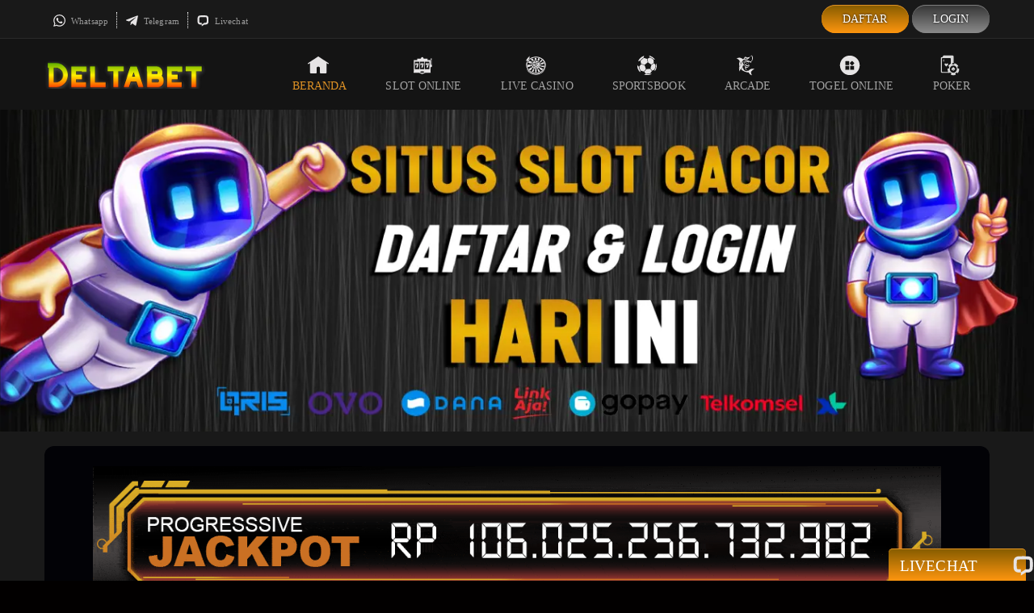

--- FILE ---
content_type: text/html
request_url: https://deltabet1.com/
body_size: 13923
content:

<!DOCTYPE html>
<html lang="id" amp="" data-amp-auto-lightbox-disable transformed="self;v=1" i-amphtml-layout="" i-amphtml-no-boilerplate="" i-amphtml-binding>

    <head>
    <meta charset="UTF-8">
    <meta name="viewport" content="width=device-width,user-scalable=yes">
    <link rel="preload" href="/images/Deltabet_banner.webp" as="slider">
    <link href="https://deltabet1.com/" rel="dns-prefetch">
    <style amp-runtime="" i-amphtml-version="012310061803000">html{overflow-x:hidden!important}html.i-amphtml-fie{height:100%!important;width:100%!important}html:not([amp4ads]),html:not([amp4ads]) body{height:auto!important}html:not([amp4ads]) body{margin:0!important}body{-webkit-text-size-adjust:100%;-moz-text-size-adjust:100%;-ms-text-size-adjust:100%;text-size-adjust:100%}html.i-amphtml-singledoc.i-amphtml-embedded{-ms-touch-action:pan-y pinch-zoom;touch-action:pan-y pinch-zoom}html.i-amphtml-fie>body,html.i-amphtml-singledoc>body{overflow:visible!important}html.i-amphtml-fie:not(.i-amphtml-inabox)>body,html.i-amphtml-singledoc:not(.i-amphtml-inabox)>body{position:relative!important}html.i-amphtml-ios-embed-legacy>body{overflow-x:hidden!important;overflow-y:auto!important;position:absolute!important}html.i-amphtml-ios-embed{overflow-y:auto!important;position:static}#i-amphtml-wrapper{overflow-x:hidden!important;overflow-y:auto!important;position:absolute!important;top:0!important;left:0!important;right:0!important;bottom:0!important;margin:0!important;display:block!important}html.i-amphtml-ios-embed.i-amphtml-ios-overscroll,html.i-amphtml-ios-embed.i-amphtml-ios-overscroll>#i-amphtml-wrapper{-webkit-overflow-scrolling:touch!important}#i-amphtml-wrapper>body{position:relative!important;border-top:1px solid transparent!important}#i-amphtml-wrapper+body{visibility:visible}#i-amphtml-wrapper+body .i-amphtml-lightbox-element,#i-amphtml-wrapper+body[i-amphtml-lightbox]{visibility:hidden}#i-amphtml-wrapper+body[i-amphtml-lightbox] .i-amphtml-lightbox-element{visibility:visible}#i-amphtml-wrapper.i-amphtml-scroll-disabled,.i-amphtml-scroll-disabled{overflow-x:hidden!important;overflow-y:hidden!important}amp-instagram{padding:54px 0px 0px!important;background-color:#fff}amp-iframe iframe{box-sizing:border-box!important}[amp-access][amp-access-hide]{display:none}[subscriptions-dialog],body:not(.i-amphtml-subs-ready) [subscriptions-action],body:not(.i-amphtml-subs-ready) [subscriptions-section]{display:none!important}amp-experiment,amp-live-list>[update]{display:none}amp-list[resizable-children]>.i-amphtml-loading-container.amp-hidden{display:none!important}amp-list [fetch-error],amp-list[load-more] [load-more-button],amp-list[load-more] [load-more-end],amp-list[load-more] [load-more-failed],amp-list[load-more] [load-more-loading]{display:none}amp-list[diffable] div[role=list]{display:block}amp-story-page,amp-story[standalone]{min-height:1px!important;display:block!important;height:100%!important;margin:0!important;padding:0!important;overflow:hidden!important;width:100%!important}amp-story[standalone]{background-color:#000!important;position:relative!important}amp-story-page{background-color:#757575}amp-story .amp-active>div,amp-story .i-amphtml-loader-background{display:none!important}amp-story-page:not(:first-of-type):not([distance]):not([active]){transform:translateY(1000vh)!important}amp-autocomplete{position:relative!important;display:inline-block!important}amp-autocomplete>input,amp-autocomplete>textarea{padding:0.5rem;border:1px solid rgba(0,0,0,0.33)}.i-amphtml-autocomplete-results,amp-autocomplete>input,amp-autocomplete>textarea{font-size:1rem;line-height:1.5rem}[amp-fx^=fly-in]{visibility:hidden}amp-script[nodom],amp-script[sandboxed]{position:fixed!important;top:0!important;width:1px!important;height:1px!important;overflow:hidden!important;visibility:hidden}
/*# sourceURL=/css/ampdoc.css*/[hidden]{display:none!important}.i-amphtml-element{display:inline-block}.i-amphtml-blurry-placeholder{transition:opacity 0.3s cubic-bezier(0.0,0.0,0.2,1)!important;pointer-events:none}[layout=nodisplay]:not(.i-amphtml-element){display:none!important}.i-amphtml-layout-fixed,[layout=fixed][width][height]:not(.i-amphtml-layout-fixed){display:inline-block;position:relative}.i-amphtml-layout-responsive,[layout=responsive][width][height]:not(.i-amphtml-layout-responsive),[width][height][heights]:not([layout]):not(.i-amphtml-layout-responsive),[width][height][sizes]:not(img):not([layout]):not(.i-amphtml-layout-responsive){display:block;position:relative}.i-amphtml-layout-intrinsic,[layout=intrinsic][width][height]:not(.i-amphtml-layout-intrinsic){display:inline-block;position:relative;max-width:100%}.i-amphtml-layout-intrinsic .i-amphtml-sizer{max-width:100%}.i-amphtml-intrinsic-sizer{max-width:100%;display:block!important}.i-amphtml-layout-container,.i-amphtml-layout-fixed-height,[layout=container],[layout=fixed-height][height]:not(.i-amphtml-layout-fixed-height){display:block;position:relative}.i-amphtml-layout-fill,.i-amphtml-layout-fill.i-amphtml-notbuilt,[layout=fill]:not(.i-amphtml-layout-fill),body noscript>*{display:block;overflow:hidden!important;position:absolute;top:0;left:0;bottom:0;right:0}body noscript>*{position:absolute!important;width:100%;height:100%;z-index:2}body noscript{display:inline!important}.i-amphtml-layout-flex-item,[layout=flex-item]:not(.i-amphtml-layout-flex-item){display:block;position:relative;-ms-flex:1 1 auto;flex:1 1 auto}.i-amphtml-layout-fluid{position:relative}.i-amphtml-layout-size-defined{overflow:hidden!important}.i-amphtml-layout-awaiting-size{position:absolute!important;top:auto!important;bottom:auto!important}i-amphtml-sizer{display:block!important}@supports (aspect-ratio:1/1){i-amphtml-sizer.i-amphtml-disable-ar{display:none!important}}.i-amphtml-blurry-placeholder,.i-amphtml-fill-content{display:block;height:0;max-height:100%;max-width:100%;min-height:100%;min-width:100%;width:0;margin:auto}.i-amphtml-layout-size-defined .i-amphtml-fill-content{position:absolute;top:0;left:0;bottom:0;right:0}.i-amphtml-replaced-content,.i-amphtml-screen-reader{padding:0!important;border:none!important}.i-amphtml-screen-reader{position:fixed!important;top:0px!important;left:0px!important;width:4px!important;height:4px!important;opacity:0!important;overflow:hidden!important;margin:0!important;display:block!important;visibility:visible!important}.i-amphtml-screen-reader~.i-amphtml-screen-reader{left:8px!important}.i-amphtml-screen-reader~.i-amphtml-screen-reader~.i-amphtml-screen-reader{left:12px!important}.i-amphtml-screen-reader~.i-amphtml-screen-reader~.i-amphtml-screen-reader~.i-amphtml-screen-reader{left:16px!important}.i-amphtml-unresolved{position:relative;overflow:hidden!important}.i-amphtml-select-disabled{-webkit-user-select:none!important;-ms-user-select:none!important;user-select:none!important}.i-amphtml-notbuilt,[layout]:not(.i-amphtml-element),[width][height][heights]:not([layout]):not(.i-amphtml-element),[width][height][sizes]:not(img):not([layout]):not(.i-amphtml-element){position:relative;overflow:hidden!important;color:transparent!important}.i-amphtml-notbuilt:not(.i-amphtml-layout-container)>*,[layout]:not([layout=container]):not(.i-amphtml-element)>*,[width][height][heights]:not([layout]):not(.i-amphtml-element)>*,[width][height][sizes]:not([layout]):not(.i-amphtml-element)>*{display:none}amp-img:not(.i-amphtml-element)[i-amphtml-ssr]>img.i-amphtml-fill-content{display:block}.i-amphtml-notbuilt:not(.i-amphtml-layout-container),[layout]:not([layout=container]):not(.i-amphtml-element),[width][height][heights]:not([layout]):not(.i-amphtml-element),[width][height][sizes]:not(img):not([layout]):not(.i-amphtml-element){color:transparent!important;line-height:0!important}.i-amphtml-ghost{visibility:hidden!important}.i-amphtml-element>[placeholder],[layout]:not(.i-amphtml-element)>[placeholder],[width][height][heights]:not([layout]):not(.i-amphtml-element)>[placeholder],[width][height][sizes]:not([layout]):not(.i-amphtml-element)>[placeholder]{display:block;line-height:normal}.i-amphtml-element>[placeholder].amp-hidden,.i-amphtml-element>[placeholder].hidden{visibility:hidden}.i-amphtml-element:not(.amp-notsupported)>[fallback],.i-amphtml-layout-container>[placeholder].amp-hidden,.i-amphtml-layout-container>[placeholder].hidden{display:none}.i-amphtml-layout-size-defined>[fallback],.i-amphtml-layout-size-defined>[placeholder]{position:absolute!important;top:0!important;left:0!important;right:0!important;bottom:0!important;z-index:1}amp-img[i-amphtml-ssr]:not(.i-amphtml-element)>[placeholder]{z-index:auto}.i-amphtml-notbuilt>[placeholder]{display:block!important}.i-amphtml-hidden-by-media-query{display:none!important}.i-amphtml-element-error{background:red!important;color:#fff!important;position:relative!important}.i-amphtml-element-error:before{content:attr(error-message)}i-amp-scroll-container,i-amphtml-scroll-container{position:absolute;top:0;left:0;right:0;bottom:0;display:block}i-amp-scroll-container.amp-active,i-amphtml-scroll-container.amp-active{overflow:auto;-webkit-overflow-scrolling:touch}.i-amphtml-loading-container{display:block!important;pointer-events:none;z-index:1}.i-amphtml-notbuilt>.i-amphtml-loading-container{display:block!important}.i-amphtml-loading-container.amp-hidden{visibility:hidden}.i-amphtml-element>[overflow]{cursor:pointer;position:relative;z-index:2;visibility:hidden;display:initial;line-height:normal}.i-amphtml-layout-size-defined>[overflow]{position:absolute}.i-amphtml-element>[overflow].amp-visible{visibility:visible}template{display:none!important}.amp-border-box,.amp-border-box *,.amp-border-box :after,.amp-border-box :before{box-sizing:border-box}amp-pixel{display:none!important}amp-analytics,amp-auto-ads,amp-story-auto-ads{position:fixed!important;top:0!important;width:1px!important;height:1px!important;overflow:hidden!important;visibility:hidden}amp-story{visibility:hidden!important}html.i-amphtml-fie>amp-analytics{position:initial!important}[visible-when-invalid]:not(.visible),form [submit-error],form [submit-success],form [submitting]{display:none}amp-accordion{display:block!important}@media (min-width:1px){:where(amp-accordion>section)>:first-child{margin:0;background-color:#efefef;padding-right:20px;border:1px solid #dfdfdf}:where(amp-accordion>section)>:last-child{margin:0}}amp-accordion>section{float:none!important}amp-accordion>section>*{float:none!important;display:block!important;overflow:hidden!important;position:relative!important}amp-accordion,amp-accordion>section{margin:0}amp-accordion:not(.i-amphtml-built)>section>:last-child{display:none!important}amp-accordion:not(.i-amphtml-built)>section[expanded]>:last-child{display:block!important}
/*# sourceURL=/css/ampshared.css*/</style>
<meta name="robots" content="index, follow, max-image-preview:large, max-snippet:-1, max-video-preview:-1">
<!-- Description-->
<meta name="description" content="DeltaBet merupakan link alternatif situs Delta Bet platfrom link game online terbaru dengan Jackpot terganas dengan rtp paling akurat dengan jaminan menang terus.">
<meta property="og:locale" content="id_ID"><meta property="og:type" content="website">

<!--Title-->
<meta property="og:title" content="DeltaBet » Game Online Maxwin Terbaru RTP Panas 99%">
<meta property="og:description" content="DeltaBet merupakan link alternatif situs Delta Bet platfrom link game online terbaru dengan Jackpot terganas dengan rtp paling akurat dengan jaminan menang terus.">
<meta property="og:url" content="https://deltabet1.com/"><meta property="og:site_name" content="DeltaBet">
<meta property="article:modified_time" content="2023-10-24T01:09:10+00:00">
<meta property="og:image" content="https://deltabet1.com/wp-content/images/Deltabet_banner.webp">
<meta property="og:image:width" content="514">
<meta property="og:image:height" content="747">
<meta property="og:image:type" content="image/webp">
<meta name="twitter:card" content="summary_large_image">

<!-- Google tag -->
<meta name="google-site-verification" content="RTc4JEBDQYiWki8JJ8TL0MqdtzXHKEKRzHcRWZ41us8" />

<meta name="generator" content="AMP Plugin v2.4.2; mode=standard">
<meta name="msapplication-TileImage" content="https://deltabet1.com/wp-content/uploads/2022/08/cropped-Favicon-777LS-512X512-270x270.jpg">
<link href="https://fonts.gstatic.com" crossorigin rel="preconnect">
<script async src="https://cdn.ampproject.org/v0.mjs" crossorigin="anonymous" type="module"></script>
<script async nomodule src="https://cdn.ampproject.org/v0.js" crossorigin="anonymous"></script>
<script async src="https://cdn.ampproject.org/v0/amp-anim-0.1.mjs" crossorigin="anonymous" custom-element="amp-anim" type="module"></script>
<script async nomodule src="https://cdn.ampproject.org/v0/amp-anim-0.1.js" crossorigin="anonymous" custom-element="amp-anim"></script>
<script src="https://cdn.ampproject.org/v0/amp-bind-0.1.mjs" async="" custom-element="amp-bind" type="module" crossorigin="anonymous"></script>
<script async nomodule src="https://cdn.ampproject.org/v0/amp-bind-0.1.js" crossorigin="anonymous" custom-element="amp-bind"></script>
<link rel="icon" href="https://deltabet1.com/wp-content/uploads/2022/08/cropped-Favicon-777LS-512X512-32x32.jpg" sizes="32x32"><link rel="icon" href="https://deltabet1.com/wp-content/uploads/2022/08/cropped-Favicon-777LS-512X512-192x192.jpg" sizes="192x192"><link rel="icon" type="image/png" href="https://deltabet1.com/wp-content/images/Deltabet_fav.webp"><style amp-custom="">.amp-wp-unknown-size,amp-anim.amp-wp-enforced-sizes,amp-img.amp-wp-enforced-sizes{object-fit:contain}amp-anim img,amp-anim noscript,amp-img img,amp-img noscript{image-rendering:inherit;object-fit:inherit;object-position:inherit}body,html,li,ul{border:0;font-size:100%;font-style:inherit;font-weight:inherit;margin:0;outline:0;padding:0;vertical-align:baseline}html{-webkit-text-size-adjust:100%;-ms-text-size-adjust:100%}body{margin:0}a{background-color:transparent}a:active{outline:0}a,a:focus,a:hover,a:visited{text-decoration:none}amp-img,amp-anim{border:0}input{color:inherit;font:inherit;margin:0}html input[type=button],input[type=reset],input[type=submit]{-webkit-appearance:button;cursor:pointer}html input[disabled]{cursor:default}input::-moz-focus-inner{border:0;padding:0}input{line-height:normal}input[type=checkbox],input[type=radio]{box-sizing:border-box;padding:0}input[type=number]::-webkit-inner-spin-button,input[type=number]::-webkit-outer-spin-button{height:auto}input[type=search]{-webkit-appearance:textfield;box-sizing:content-box}input[type=search]::-webkit-search-cancel-button,input[type=search]::-webkit-search-decoration{-webkit-appearance:none}html{box-sizing:border-box}*,:after,:before{box-sizing:inherit}body{color:#808285;background:#fff;font-style:normal}ul{margin:0 0 1.5em 3em}ul{list-style:disc}li>ul{margin-bottom:0;margin-left:1.5em}i{font-style:italic}amp-img,amp-anim{height:auto;max-width:100%}input{color:#808285;font-weight:400;font-size:100%;margin:0;vertical-align:baseline}input{line-height:normal}input[type=button],input[type=reset],input[type=submit]{border:1px solid;border-color:#eaeaea;border-radius:2px;background:#e6e6e6;padding:.6em 1em .4em;color:#fff}input[type=button]:focus,input[type=button]:hover,input[type=reset]:focus,input[type=reset]:hover,input[type=submit]:focus,input[type=submit]:hover{color:#fff;border-color:#eaeaea}input[type=button]:active,input[type=button]:focus,input[type=reset]:active,input[type=reset]:focus,input[type=submit]:active,input[type=submit]:focus{border-color:#eaeaea;outline:0}input[type=email],input[type=password],input[type=search],input[type=tel],input[type=text],input[type=url]{color:#666;border:1px solid #ccc;border-radius:2px;-webkit-appearance:none}input[type=email]:focus,input[type=password]:focus,input[type=search]:focus,input[type=tel]:focus,input[type=text]:focus,input[type=url]:focus{color:#111}a{color:#4169e1}a:focus,a:hover{color:#191970}a:focus{outline:thin dotted}a:hover{outline:0}::selection{color:#fff;background:#0274be}body{-webkit-font-smoothing:antialiased;-moz-osx-font-smoothing:grayscale}body:not(.logged-in){position:relative}a,a:focus{text-decoration:none}.site-footer a *,a{transition:all .2s linear}amp-img,amp-anim{vertical-align:middle}input[type=button],input[type=submit]{border-radius:0;padding:18px 30px;border:0;box-shadow:none;text-shadow:none}input[type=button]:hover,input[type=submit]:hover{box-shadow:none}input[type=button]:active,input[type=button]:focus,input[type=submit]:active,input[type=submit]:focus{box-shadow:none}input{line-height:1}body,input[type=button],input[type=submit]{line-height:1.8571428571429}body{background-color:#fff}.sticky{display:block}.page-content>:last-child{margin-bottom:0}body{overflow-x:hidden}input[type=email],input[type=number],input[type=password],input[type=reset],input[type=search],input[type=tel],input[type=text],input[type=url]{color:#666;padding:.75em;height:auto;border-width:1px;border-style:solid;border-color:#eaeaea;border-radius:2px;background:#fafafa;box-shadow:none;box-sizing:border-box;transition:all .2s linear}input[type=email]:focus,input[type=password]:focus,input[type=reset]:focus,input[type=search]:focus,input[type=tel]:focus,input[type=text]:focus,input[type=url]:focus{background-color:#fff;border-color:#eaeaea;box-shadow:none}input[type=button],input[type=button]:focus,input[type=button]:hover,input[type=reset],input[type=reset]:focus,input[type=reset]:hover,input[type=submit],input[type=submit]:focus,input[type=submit]:hover{box-shadow:none}input[type=search]:focus{outline:thin dotted}input[type=range]{-webkit-appearance:none;width:100%;margin:5.7px 0;padding:0;border:none}input[type=range]:focus{outline:0}input[type=range]::-webkit-slider-runnable-track{width:100%;height:8.6px;cursor:pointer;box-shadow:2.6px 2.6px .4px #ccc,0 0 2.6px #d9d9d9;background:rgba(255,255,255,.2);border-radius:13.6px;border:0 solid #fff}input[type=range]::-webkit-slider-thumb{box-shadow:0 0 0 rgba(255,221,0,.37),0 0 0 rgba(255,224,26,.37);border:7.9px solid #0274be;height:20px;width:20px;border-radius:50px;background:#0274be;cursor:pointer;-webkit-appearance:none;margin-top:-5.7px}input[type=range]:focus::-webkit-slider-runnable-track{background:rgba(255,255,255,.2)}input[type=range]::-moz-range-track{width:100%;height:8.6px;cursor:pointer;box-shadow:2.6px 2.6px .4px #ccc,0 0 2.6px #d9d9d9;background:rgba(255,255,255,.2);border-radius:13.6px;border:0 solid #fff}input[type=range]::-moz-range-thumb{box-shadow:0 0 0 rgba(255,221,0,.37),0 0 0 rgba(255,224,26,.37);border:7.9px solid #0274be;height:20px;width:20px;border-radius:50px;background:#0274be;cursor:pointer}input[type=range]::-ms-track{width:100%;height:8.6px;cursor:pointer;background:0 0;border-color:transparent;color:transparent}input[type=range]::-ms-fill-lower{background:rgba(199,199,199,.2);border:0 solid #fff;border-radius:27.2px;box-shadow:2.6px 2.6px .4px #ccc,0 0 2.6px #d9d9d9}input[type=range]::-ms-fill-upper{background:rgba(255,255,255,.2);border:0 solid #fff;border-radius:27.2px;box-shadow:2.6px 2.6px .4px #ccc,0 0 2.6px #d9d9d9}input[type=range]::-ms-thumb{box-shadow:0 0 0 rgba(255,221,0,.37),0 0 0 rgba(255,224,26,.37);border:7.9px solid #0274be;height:20px;height:8.6px;width:20px;border-radius:50px;background:#0274be;cursor:pointer}input[type=range]:focus::-ms-fill-lower{background:rgba(255,255,255,.2)}input[type=range]:focus::-ms-fill-upper{background:rgba(255,255,255,.2)}input[type=color]{border:none;width:100px;padding:0;height:30px;cursor:pointer}input[type=color]::-webkit-color-swatch-wrapper{padding:0;border:none}input[type=color]::-webkit-color-swatch{border:none}html{font-size:93.75%}a{color:var(--ast-global-color-0)}a:hover,a:focus{color:var(--ast-global-color-1)}body,input{font-family:-apple-system,BlinkMacSystemFont,Segoe UI,Roboto,Oxygen-Sans,Ubuntu,Cantarell,Helvetica Neue,sans-serif;font-weight:inherit;font-size:15px;font-size:1rem}::selection{background-color:var(--ast-global-color-0);color:#fff}body{color:var(--ast-global-color-3)}input:focus,input[type="text"]:focus,input[type="email"]:focus,input[type="url"]:focus,input[type="password"]:focus,input[type="reset"]:focus,input[type="search"]:focus{border-color:var(--ast-global-color-0)}input[type="radio"]:checked,input[type=reset],input[type="checkbox"]:checked,input[type="checkbox"]:hover:checked,input[type="checkbox"]:focus:checked,input[type=range]::-webkit-slider-thumb{border-color:var(--ast-global-color-0);background-color:var(--ast-global-color-0);box-shadow:none}input[type="button"],input[type="submit"],input[type="reset"]{border-style:solid;border-top-width:0;border-right-width:0;border-left-width:0;border-bottom-width:0;color:#fff;border-color:var(--ast-global-color-0);background-color:var(--ast-global-color-0);border-radius:2px;padding-top:15px;padding-right:30px;padding-bottom:15px;padding-left:30px;font-family:inherit;font-weight:inherit;line-height:1}input[type=reset]:hover,input[type=reset]:focus,input[type="button"]:hover,input[type="button"]:focus,input[type="submit"]:hover,input[type="submit"]:focus{color:#fff;background-color:var(--ast-global-color-1);border-color:var(--ast-global-color-1)}@media (max-width:544px){input[type="button"],input[type="submit"],input[type="reset"]{padding-top:12px;padding-right:24px;padding-bottom:12px;padding-left:24px}}@media (max-width:921px){input[type="button"],input[type="submit"],input[type="reset"]{padding-top:14px;padding-right:28px;padding-bottom:14px;padding-left:28px}}@media (max-width:921px){html{font-size:85.5%}}@media (max-width:544px){html{font-size:85.5%}}ul{margin-left:20px}:root{--ast-global-color-0:#0170b9;--ast-global-color-1:#3a3a3a;--ast-global-color-2:#3a3a3a;--ast-global-color-3:#4b4f58;--ast-global-color-4:#f5f5f5;--ast-global-color-5:#fff;--ast-global-color-6:#f2f5f7;--ast-global-color-7:#424242;--ast-global-color-8:#000}:where(.wp-block-button__link){border-radius:9999px;box-shadow:none;padding:calc(.667em + 2px) calc(1.333em + 2px);text-decoration:none}:where(.wp-block-columns){margin-bottom:1.75em}:where(.wp-block-columns.has-background){padding:1.25em 2.375em}:where(.wp-block-post-comments input[type=submit]){border:none}:where(.wp-block-cover-image:not(.has-text-color)),:where(.wp-block-cover:not(.has-text-color)){color:#fff}:where(.wp-block-cover-image.is-light:not(.has-text-color)),:where(.wp-block-cover.is-light:not(.has-text-color)){color:#000}:where(.wp-block-file){margin-bottom:1.5em}:where(.wp-block-file__button){border-radius:2em;display:inline-block;padding:.5em 1em}:where(.wp-block-file__button):is(a):active,:where(.wp-block-file__button):is(a):focus,:where(.wp-block-file__button):is(a):hover,:where(.wp-block-file__button):is(a):visited{box-shadow:none;color:#fff;opacity:.85;text-decoration:none}@keyframes turn-on-visibility{0%{opacity:0}to{opacity:1}}@keyframes turn-off-visibility{0%{opacity:1;visibility:visible}99%{opacity:0;visibility:visible}to{opacity:0;visibility:hidden}}@keyframes lightbox-zoom-in{0%{left:var(--lightbox-initial-left-position);top:var(--lightbox-initial-top-position);transform:scale(var(--lightbox-scale-width),var(--lightbox-scale-height))}to{left:var(--lightbox-target-left-position);top:var(--lightbox-target-top-position);transform:scale(1)}}@keyframes lightbox-zoom-out{0%{left:var(--lightbox-target-left-position);top:var(--lightbox-target-top-position);transform:scale(1);visibility:visible}99%{visibility:visible}to{left:var(--lightbox-initial-left-position);top:var(--lightbox-initial-top-position);transform:scale(var(--lightbox-scale-width),var(--lightbox-scale-height))}}:where(.wp-block-latest-comments:not([data-amp-original-style*=line-height] .wp-block-latest-comments__comment)){line-height:1.1}:where(.wp-block-latest-comments:not([data-amp-original-style*=line-height] .wp-block-latest-comments__comment-excerpt p)){line-height:1.8}ul{box-sizing:border-box}:where(.wp-block-navigation.has-background .wp-block-navigation-item a:not(.wp-element-button)),:where(.wp-block-navigation.has-background .wp-block-navigation-submenu a:not(.wp-element-button)){padding:.5em 1em}:where(.wp-block-navigation .wp-block-navigation__submenu-container .wp-block-navigation-item a:not(.wp-element-button)),:where(.wp-block-navigation .wp-block-navigation__submenu-container .wp-block-navigation-submenu a:not(.wp-element-button)),:where(.wp-block-navigation .wp-block-navigation__submenu-container .wp-block-navigation-submenu button.wp-block-navigation-item__content),:where(.wp-block-navigation .wp-block-navigation__submenu-container .wp-block-pages-list__item button.wp-block-navigation-item__content){padding:.5em 1em}@keyframes overlay-menu__fade-in-animation{0%{opacity:0;transform:translateY(.5em)}to{opacity:1;transform:translateY(0)}}:where(p.has-text-color:not(.has-link-color)) a{color:inherit}:where(.wp-block-post-excerpt){margin-bottom:var(--wp--style--block-gap);margin-top:var(--wp--style--block-gap)}:where(.wp-block-pullquote){margin:0 0 1em}:where(.wp-block-search__button){border:1px solid #ccc;padding:6px 10px}:where(.wp-block-search__button-inside .wp-block-search__inside-wrapper){border:1px solid #949494;box-sizing:border-box;padding:4px}:where(.wp-block-search__button-inside .wp-block-search__inside-wrapper) :where(.wp-block-search__button){padding:4px 8px}:where(.wp-block-term-description){margin-bottom:var(--wp--style--block-gap);margin-top:var(--wp--style--block-gap)}:where(pre.wp-block-verse){font-family:inherit}:root{--wp--preset--font-size--normal:16px;--wp--preset--font-size--huge:42px}html :where(.has-border-color){border-style:solid}html :where([data-amp-original-style*=border-top-color]){border-top-style:solid}html :where([data-amp-original-style*=border-right-color]){border-right-style:solid}html :where([data-amp-original-style*=border-bottom-color]){border-bottom-style:solid}html :where([data-amp-original-style*=border-left-color]){border-left-style:solid}html :where([data-amp-original-style*=border-width]){border-style:solid}html :where([data-amp-original-style*=border-top-width]){border-top-style:solid}html :where([data-amp-original-style*=border-right-width]){border-right-style:solid}html :where([data-amp-original-style*=border-bottom-width]){border-bottom-style:solid}html :where([data-amp-original-style*=border-left-width]){border-left-style:solid}html :where(amp-img[class*=wp-image-]),html :where(amp-anim[class*=wp-image-]){height:auto;max-width:100%}:where(figure){margin:0 0 1em}html :where(.is-position-sticky){--wp-admin--admin-bar--position-offset:var(--wp-admin--admin-bar--height,0px)}@media screen and (max-width:600px){html :where(.is-position-sticky){--wp-admin--admin-bar--position-offset:0px}}body{--wp--preset--color--black:#000;--wp--preset--color--cyan-bluish-gray:#abb8c3;--wp--preset--color--white:#fff;--wp--preset--color--pale-pink:#f78da7;--wp--preset--color--vivid-red:#cf2e2e;--wp--preset--color--luminous-vivid-orange:#ff6900;--wp--preset--color--luminous-vivid-amber:#fcb900;--wp--preset--color--light-green-cyan:#7bdcb5;--wp--preset--color--vivid-green-cyan:#00d084;--wp--preset--color--pale-cyan-blue:#8ed1fc;--wp--preset--color--vivid-cyan-blue:#0693e3;--wp--preset--color--vivid-purple:#9b51e0;--wp--preset--color--ast-global-color-0:var(--ast-global-color-0);--wp--preset--color--ast-global-color-1:var(--ast-global-color-1);--wp--preset--color--ast-global-color-2:var(--ast-global-color-2);--wp--preset--color--ast-global-color-3:var(--ast-global-color-3);--wp--preset--color--ast-global-color-4:var(--ast-global-color-4);--wp--preset--color--ast-global-color-5:var(--ast-global-color-5);--wp--preset--color--ast-global-color-6:var(--ast-global-color-6);--wp--preset--color--ast-global-color-7:var(--ast-global-color-7);--wp--preset--color--ast-global-color-8:var(--ast-global-color-8);--wp--preset--gradient--vivid-cyan-blue-to-vivid-purple:linear-gradient(135deg,rgba(6,147,227,1) 0%,#9b51e0 100%);--wp--preset--gradient--light-green-cyan-to-vivid-green-cyan:linear-gradient(135deg,#7adcb4 0%,#00d082 100%);--wp--preset--gradient--luminous-vivid-amber-to-luminous-vivid-orange:linear-gradient(135deg,rgba(252,185,0,1) 0%,rgba(255,105,0,1) 100%);--wp--preset--gradient--luminous-vivid-orange-to-vivid-red:linear-gradient(135deg,rgba(255,105,0,1) 0%,#cf2e2e 100%);--wp--preset--gradient--very-light-gray-to-cyan-bluish-gray:linear-gradient(135deg,#eee 0%,#a9b8c3 100%);--wp--preset--gradient--cool-to-warm-spectrum:linear-gradient(135deg,#4aeadc 0%,#9778d1 20%,#cf2aba 40%,#ee2c82 60%,#fb6962 80%,#fef84c 100%);--wp--preset--gradient--blush-light-purple:linear-gradient(135deg,#ffceec 0%,#9896f0 100%);--wp--preset--gradient--blush-bordeaux:linear-gradient(135deg,#fecda5 0%,#fe2d2d 50%,#6b003e 100%);--wp--preset--gradient--luminous-dusk:linear-gradient(135deg,#ffcb70 0%,#c751c0 50%,#4158d0 100%);--wp--preset--gradient--pale-ocean:linear-gradient(135deg,#fff5cb 0%,#b6e3d4 50%,#33a7b5 100%);--wp--preset--gradient--electric-grass:linear-gradient(135deg,#caf880 0%,#71ce7e 100%);--wp--preset--gradient--midnight:linear-gradient(135deg,#020381 0%,#2874fc 100%);--wp--preset--font-size--small:13px;--wp--preset--font-size--medium:20px;--wp--preset--font-size--large:36px;--wp--preset--font-size--x-large:42px;--wp--preset--spacing--20:.44rem;--wp--preset--spacing--30:.67rem;--wp--preset--spacing--40:1rem;--wp--preset--spacing--50:1.5rem;--wp--preset--spacing--60:2.25rem;--wp--preset--spacing--70:3.38rem;--wp--preset--spacing--80:5.06rem;--wp--preset--shadow--natural:6px 6px 9px rgba(0,0,0,.2);--wp--preset--shadow--deep:12px 12px 50px rgba(0,0,0,.4);--wp--preset--shadow--sharp:6px 6px 0px rgba(0,0,0,.2);--wp--preset--shadow--outlined:6px 6px 0px -3px rgba(255,255,255,1),6px 6px rgba(0,0,0,1);--wp--preset--shadow--crisp:6px 6px 0px rgba(0,0,0,1)}body{margin:0;--wp--style--global--content-size:var(--ast-content-width-size);--wp--style--global--wide-size:1200px}:where(.is-layout-flex){gap:.5em}:where(.is-layout-grid){gap:.5em}body{padding-top:0px;padding-right:0px;padding-bottom:0px;padding-left:0px}a:where(:not(.wp-element-button)){text-decoration:underline}:where(.wp-block-post-template.is-layout-flex){gap:1.25em}:where(.wp-block-post-template.is-layout-grid){gap:1.25em}:where(.wp-block-columns.is-layout-flex){gap:2em}:where(.wp-block-columns.is-layout-grid){gap:2em}html:not(#_#_#_#_#_#_#_#_){overflow-x:hidden}html:not([amp4ads]):not(#_#_#_#_#_#_#_#_),html:not([amp4ads]) body:not(#_#_#_#_#_#_#_#_){height:auto}html:not([amp4ads]) body:not(#_#_#_#_#_#_#_#_){margin:0}body{-webkit-text-size-adjust:100%;-moz-text-size-adjust:100%;-ms-text-size-adjust:100%;text-size-adjust:100%}[hidden]:not(#_#_#_#_#_#_#_){display:none}[layout=container]{display:block;position:relative}body noscript>*{display:block;position:absolute;top:0;left:0;bottom:0;right:0}body noscript>*:not(#_#_#_#_#_#_#_#_){overflow:hidden}body noscript>*{width:100%;height:100%;z-index:2}body noscript>*:not(#_#_#_#_#_#_#_#_){position:absolute}body noscript:not(#_#_#_#_#_#_#_#_){display:inline}@media (min-width:1px){:where(amp-accordion>section)>:first-child{margin:0;background-color:#efefef;padding-right:20px;border:1px solid #dfdfdf}:where(amp-accordion>section)>:last-child{margin:0}}@media screen{html{height:100%;font-size:1em;font-size:100%;line-height:1.4;margin:0;padding:0;border:0;vertical-align:baseline}body{margin:0;font-size:14px;line-height:1.5;letter-spacing:.1px;color:#929292;background:#020000;font-family:"digital_sans_ef_medium"}*{-webkit-box-sizing:border-box;-moz-box-sizing:border-box;box-sizing:border-box}a{color:#df9225;text-decoration:none}a:hover{color:#fff}div,input,label{display:block;overflow:hidden;position:relative}amp-img,amp-anim{width:100%;height:100%;pointer-events:none}a amp-img,a amp-anim{pointer-events:visible}.mobile{display:none}@font-face{font-family:"advanced_dot_digital7";src:url("webfonts/advanced_dot_digital7.eot");src:url("webfonts/advanced_dot_digital7.eot") format("embedded-opentype"),url("webfonts/advanced_dot_digital7.woff2") format("woff2"),url("webfonts/advanced_dot_digital7.woff") format("woff"),url("webfonts/advanced_dot_digital7.ttf") format("truetype"),url("webfonts/advanced_dot_digital7.svg#advanced_dot_digital7") format("svg")}@font-face{font-family:"Font Awesome 5 Brands";font-style:normal;font-weight:normal;font-display:auto;font-weight:normal;font-style:normal}.svg-menu{height:20px;width:20px;display:inline-block;background-size:18px;background-repeat:no-repeat}.svg-beranda{background-image:url("https://deltabet1.com/wp-content/images/icon/icon-beranda.svg")}.svg-content{display:inline-block;width:25px;height:20px;background-size:21px;background-repeat:no-repeat}.svg-sport{background-image:url("https://deltabet1.com/wp-content/images/icon/icon-sports.svg")}.svg-casino{background-image:url("https://deltabet1.com/wp-content/images/icon/icon-casino.svg")}.svg-slots{background-image:url("https://deltabet1.com/wp-content/images/icon/icon-slots.svg")}.svg-togel{background-image:url("https://deltabet1.com/wp-content/images/icon/icon-togel.svg")}.svg-fishing{background-image:url("https://deltabet1.com/wp-content/images/icon/icon-fishing.svg")}.svg-poker{background-image:url("https://deltabet1.com/wp-content/images/icon/poker.svg")}.svg-gift{background-image:url("https://deltabet1.com/wp-content/images/icon/icon-gift.svg")}.svg-new{background-image:url("https://deltabet1.com/wp-content/images/icon/icon-new.svg")}.svg-populer{background-image:url("https://deltabet1.com/wp-content/images/icon/icon-populer.svg")}.svg-gacor{background-image:url("https://deltabet1.com/wp-content/images/icon/icon-gacor.svg")}.svg-whatsapp{background-image:url("https://deltabet1.com/wp-content/images/icon/icon-whatsapp.svg")}.svg-telegram{background-image:url("https://deltabet1.com/wp-content/images/icon/icon-telegram.svg")}.svg-livechat{background-image:url("https://deltabet1.com/wp-content/images/icon/icon-livechat.svg")}.svg-livechat-gray{background-image:url("https://deltabet1.com/wp-content/images/icon/icon-livechat-gray.svg")}.svg-hot{background-image:url("https://deltabet1.com/wp-content/images/icon/hot-games.svg")}.header{width:100%;z-index:999999;position:fixed;background:#191919}.top-left{float:left;width:27%;display:flex;justify-content:flex-start}.top-right{line-height:1.2;font-size:11px;float:right;width:70%}.site-logo{float:left;top:12px;left:0px;width:24%}.site-logo amp-img,.site-logo amp-anim{width:200px}.nav-bar{background-color:#141414;border-top:1px solid #2b2b2b}.sticky{height:127px}.main{background:#191919}.slide{margin-bottom:17px}.jackpot amp-img,.jackpot amp-anim{margin-left:auto;margin-right:auto;display:block;border-radius:9px}.container{max-width:1170px;width:100%;margin:auto;overflow:hidden}.row{width:100%;height:100%;display:-ms-flexbox;display:flex;-ms-flex-wrap:wrap;flex-wrap:wrap}.col-sm-2{flex:0 0 15.9%;max-width:15.9%;margin:5px 4px;justify-content:center;align-content:center}.col-sm-12{-ms-flex:0 0 100%;flex:0 0 100%;max-width:100%}.col-title{padding:9px 0px;position:absolute;top:-14px;left:21px;z-index:2;background:#101013}.col-border{border:1px solid #333;border-radius:7px;margin:5px auto;padding:18px}.payment .col-sm-12{margin:10px auto}.main-menu i{display:block;margin:auto;width:30px;height:30px;background-size:26px}ul.menu,ul.contact-us,ul.main-menu{padding:0;margin:0;text-transform:uppercase}.main-menu{float:right}.main-menu li [aria-current],.main-menu li a:hover{color:#df9225}.main-menu li{position:relative;display:block;float:left;margin:0;padding:0}.main-menu li a{font-size:14px;position:relative;display:inline-block;line-height:18px;padding:20px 24px;flex:1;color:#a3a3a3}ul.contact-us{padding:15px 0;text-transform:capitalize}.contact-us{float:right;height:36px}.contact-us li{border-right:dotted 1px #fff;padding-left:10px;padding-right:10px;display:inline-block;float:left}.site-footer{display:block;margin:auto;max-width:200px;margin-bottom:20px}.contact-us li:first-child{padding-right:10px;border-left:0}.contact-us li:last-child{padding-right:10px;border-right:0}.contact-us li a{color:#9a9a9a;font-size:11px}.contact-us li a:hover{color:#df9225}.contact-us .svg-menu{height:20px;width:20px;display:inline-block;background-size:17px;background-repeat:no-repeat}.contact-us li i{vertical-align:middle}.quick-footer{position:fixed;width:170px;height:40px;bottom:0px;right:10px;background:#e8911a;border-radius:5px 5px 0px 0px;z-index:100;padding:2px}.quick-footer i{font-size:22px;position:relative;right:-42px;top:-2px}.quick-footer li{margin:1px auto;padding:4px 12px}.quick-footer li a{color:#fff;display:flex;align-items:end;text-align:center;font-size:19px;text-transform:uppercase}.quick-footer li i{vertical-align:middle}.quick-footer .svg-menu{height:30px;width:30px;display:inline-block;background-size:30px;background-repeat:no-repeat}.menu{float:right;position:relative;padding:0px;margin:0px auto}.menu li{float:left;position:relative;font-size:14px;text-transform:uppercase;min-width:68px;margin:0px 0px 0px 4px;text-align:center;padding:5px 5px;vertical-align:inherit;border-radius:27px}.menu ul{padding-top:15px;border-radius:0px 0px 4px 4px;-webkit-border-radius:0px 0px 4px 4px;-moz-border-radius:0px 0px 4px 4px;-ms-border-radius:0px 0px 4px 4px;-o-border-radius:0px 0px 4px 4px}.menu li a{padding:4px 21px;display:block;color:#fff;text-shadow:0px 0px 3px #000}.daftar,.quick-footer{background:#df830b;background-image:-webkit-linear-gradient(top,#885d00 0%,#fe960f 100%);border-top:1px solid #df9225}.daftar:hover{background:#df9225;background-image:-webkit-linear-gradient(top,#df9225 0%,#fe960f 100%)}.login{background:#505050;background-image:linear-gradient(to bottom,#373737,#8b8b8b);border-top:1px solid #7e7e7e}.login:hover{background:#00490c;background-image:-webkit-linear-gradient(top,#9e9e9e 0%,#666 100%)}.login-panel{margin:6px 0}ul{list-style:none;margin:0;padding:5px 0px}ul.article{list-style:circle;padding:5px 30px}.article li{list-style:disc;margin:0px 35px}.ct-rounded,.ct-rounded amp-img,.ct-rounded amp-anim,.ct-rounded .col-sm-2,.bg-rounded .container{border-radius:12px}.bg-rounded .container{padding:25px;background:#020206;margin-bottom:30px}.ct-rounded{padding:15px;background:#160002;border:3px solid #df9225;margin:10px auto}.ct-rounded .col-sm-2{background:#ff9500;padding:2px;height:100%}.game-wrapper{height:200px;z-index:0}.game-img{position:absolute;width:100%;top:0;z-index:0}.image-wrapper{z-index:0}.games-wrapper{position:absolute;width:100%;height:100%;top:0;left:0;right:0;bottom:0}.title-row{margin:21px auto;border-bottom:3px solid #df9225;font-size:19px;display:flex;align-items:center}.title-games{font-size:14px;padding:4px 10px 8px;color:#000;text-overflow:ellipsis;white-space:nowrap;text-align:center}.footer{width:100%;background:#101013;padding:0px 0px 20px 0px}.disclaimer{border-top:1px dotted #101013}.footer amp-img,.footer amp-anim{height:auto}.footer-title{font-size:15px;color:#d5d5d5;margin:20px auto}.footer .row{justify-content:left}.footer .col-sm-2{justify-content:left}.provider .col-sm-2,.payment .col-sm-2{max-width:111px;margin:7px}.copyright{font-size:11px;padding:15px 0px;text-align:center}.copyright a{color:#aaa;display:inline-block}.article{text-align:left}@media only screen and (max-width: 768px){.main-slide amp-img,.main-slide amp-anim{height:100%}.main-menu,.top-header{display:none}.mobile{display:block}.desktop{display:none}.header{z-index:999999;height:65px;position:fixed;background:#151515}.nav-bar{border:0}.sticky{height:65px}.site-logo{top:9px;left:0px;right:0;width:149px;float:none;margin:auto;position:absolute}.site-logo amp-img,.site-logo amp-anim{width:150px;margin-left:auto;margin-right:auto}.top-header{top:0px;left:0px;margin:auto;width:100%}.menu-mobile,.menu-login-menu-container,.slide{width:100%;margin:auto}.menu-mobile .menu li{background-image:-webkit-linear-gradient(top,#ababab 0%,#585858 100%)}.menu{float:none}.main-homepage{background:#131313}.main-homepage li{width:23.4%;border-radius:7px;margin-bottom:5px;display:inline-block}.main-homepage li a{padding:7px;font-size:14px;display:flex;align-items:center;flex-wrap:nowrap;flex-direction:column;color:#8b8b8b}.main-homepage li .svg-menu{height:30px;width:25px;background-size:25px}.login-mobile{padding:0}.login-mobile li{display:inline-block;border-radius:2px;width:49.5%;text-align:center}.login-mobile li a{color:#fff;font-size:18px;padding:9px 20px;display:block;text-shadow:0px 0px 3px #000}ul.nav-item{padding:0}.nav-item li a i{vertical-align:middle}.nav-item li{background:#1a1a1a;position:relative;line-height:20px;display:inline-block;width:100%}.nav-item li a{text-transform:capitalize;display:block;color:#ddd;text-decoration:none;padding:10px 15px}.nav-item li:hover{background-color:#393939}.nav-item li [aria-current]{background-color:#393939;display:block;width:100%}.nav-item li:before{content:"";position:absolute;top:0;left:0;z-index:-1;height:100%;width:3px;background-color:#393939}.contact-floating{position:fixed;bottom:0;background:#1e1e1e;width:100%;padding:3px;z-index:3}.contact-floating li a{font-size:13px;color:#fff}.contact-floating li{display:inline-block;width:32%;text-align:center;padding:5px 0px}.contact-floating li i{display:block;margin:auto;background-size:25px;width:25px;height:25px}.main{background:#020206}.slide{border:0}.main-slide{width:100%}.bg-rounded .container{padding:5px;background:#020204;margin-bottom:0}.ct-rounded{padding:0;background:none;border:0}.games .col-sm-2{max-width:31%;flex:0 0 31%;margin:4px}.game-wrapper{height:150px}.title-row{margin:10px 10px;text-align:center}.footer amp-img,.footer amp-anim{width:100%;height:auto}.footer .col-sm-2{max-width:21%;flex:0 0 21%;margin:4px}.footer-title{width:max-content}.footer .container{padding:0px 10px}.copyright{text-align:center}.quick-footer{width:44%}.quick-footer li{padding:0px 7px}#side-opener{display:none}input .tg{display:block;overflow:hidden;position:relative}.tg:checked+.page-content{right:272px}.page-sidebar{background-color:#1a1a1a;width:272px;display:block;z-index:2;top:0px;right:0px;bottom:0px;overflow:hidden;position:fixed;border-right:1px solid #353535}.page-sidebar-scroll{z-index:2;overflow:scroll;overflow-x:hidden;height:100%;padding:0px 0px 0px 3px;width:100%;top:-1px}.page-content{z-index:10;right:0;display:block;min-height:580px;transition:all .25s ease-out;-webkit-transition:all .25s ease-out;background-color:#0a0a0a}.deploy-sidebar{background-image:url("https://deltabet1.com/wp-content/images/assets/deploy-nav.png");background-repeat:no-repeat;background-position:9px 21px;background-size:28px 19px;height:60px;max-width:44px;z-index:50;width:20%;float:right;top:1px;right:10px}.sidebar-shortcuts{width:100%;height:1px;background-color:#333}}@media only screen and (max-width: 328px){.site-logo{width:38%}.site-logo amp-img,.site-logo amp-anim{max-width:100%;height:auto}.login-mobile li a{padding:5px 9px;font-size:11px}.main-homepage li{width:23.4%}.main-homepage li{margin-bottom:17px}.main-homepage li a{top:76px}.slide{height:102px}.quick-footer i{right:-13px}.page-sidebar{width:200px}.tg:checked+.page-content{left:202px}}}amp-anim.amp-wp-enforced-sizes,amp-img.amp-wp-enforced-sizes{-o-object-fit:contain;object-fit:contain}amp-anim img,amp-anim noscript,amp-img img,amp-img noscript{image-rendering:inherit;-o-object-fit:inherit;object-fit:inherit;-o-object-position:inherit;object-position:inherit}body{--wp--preset--color--black:#000;--wp--preset--color--cyan-bluish-gray:#abb8c3;--wp--preset--color--white:#fff;--wp--preset--color--pale-pink:#f78da7;--wp--preset--color--vivid-red:#cf2e2e;--wp--preset--color--luminous-vivid-orange:#ff6900;--wp--preset--color--luminous-vivid-amber:#fcb900;--wp--preset--color--light-green-cyan:#7bdcb5;--wp--preset--color--vivid-green-cyan:#00d084;--wp--preset--color--pale-cyan-blue:#8ed1fc;--wp--preset--color--vivid-cyan-blue:#0693e3;--wp--preset--color--vivid-purple:#9b51e0;--wp--preset--gradient--vivid-cyan-blue-to-vivid-purple:linear-gradient(135deg,rgba(6,147,227,1) 0%,#9b51e0 100%);--wp--preset--gradient--light-green-cyan-to-vivid-green-cyan:linear-gradient(135deg,#7adcb4 0%,#00d082 100%);--wp--preset--gradient--luminous-vivid-amber-to-luminous-vivid-orange:linear-gradient(135deg,rgba(252,185,0,1) 0%,rgba(255,105,0,1) 100%);--wp--preset--gradient--luminous-vivid-orange-to-vivid-red:linear-gradient(135deg,rgba(255,105,0,1) 0%,#cf2e2e 100%);--wp--preset--gradient--very-light-gray-to-cyan-bluish-gray:linear-gradient(135deg,#eee 0%,#a9b8c3 100%);--wp--preset--gradient--cool-to-warm-spectrum:linear-gradient(135deg,#4aeadc 0%,#9778d1 20%,#cf2aba 40%,#ee2c82 60%,#fb6962 80%,#fef84c 100%);--wp--preset--gradient--blush-light-purple:linear-gradient(135deg,#ffceec 0%,#9896f0 100%);--wp--preset--gradient--blush-bordeaux:linear-gradient(135deg,#fecda5 0%,#fe2d2d 50%,#6b003e 100%);--wp--preset--gradient--luminous-dusk:linear-gradient(135deg,#ffcb70 0%,#c751c0 50%,#4158d0 100%);--wp--preset--gradient--pale-ocean:linear-gradient(135deg,#fff5cb 0%,#b6e3d4 50%,#33a7b5 100%);--wp--preset--gradient--electric-grass:linear-gradient(135deg,#caf880 0%,#71ce7e 100%);--wp--preset--gradient--midnight:linear-gradient(135deg,#020381 0%,#2874fc 100%);--wp--preset--duotone--dark-grayscale:url("#wp-duotone-dark-grayscale");--wp--preset--duotone--grayscale:url("#wp-duotone-grayscale");--wp--preset--duotone--purple-yellow:url("#wp-duotone-purple-yellow");--wp--preset--duotone--blue-red:url("#wp-duotone-blue-red");--wp--preset--duotone--midnight:url("#wp-duotone-midnight");--wp--preset--duotone--magenta-yellow:url("#wp-duotone-magenta-yellow");--wp--preset--duotone--purple-green:url("#wp-duotone-purple-green");--wp--preset--duotone--blue-orange:url("#wp-duotone-blue-orange");--wp--preset--font-size--small:13px;--wp--preset--font-size--medium:20px;--wp--preset--font-size--large:36px;--wp--preset--font-size--x-large:42px}
/*# sourceURL=amp-custom.css */</style>
<!--CANONICAL-->
<link rel="canonical" href="https://deltabet1.com/">
<script type="application/ld+json" class="yoast-schema-graph">{"@context":"https://schema.org","@graph":[{"@type":"WebPage","@id":"https://deltabet1.com/","url":"https://deltabet1.com/","name":"DeltaBet » Game Online Maxwin Terbaru RTP Panas 99%","isPartOf":{"@id":"https://deltabet1.com/#website"},"primaryImageOfPage":{"@id":"https://deltabet1.com/#primaryimage"},"image":{"@id":"https://deltabet1.com/#primaryimage"},"thumbnailUrl":"https://deltabet1.com/wp-content/uploads/2022/08/Indukan-777LS.png","datePublished":"2022-08-06T05:07:26+00:00","dateModified":"2023-10-18T01:34:10+00:00","description":"DeltaBet merupakan link alternatif situs Delta Bet platfrom link game online terbaru dengan Jackpot terganas dengan rtp paling akurat dengan jaminan menang terus.","breadcrumb":{"@id":"https://deltabet1.com/#breadcrumb"},"inLanguage":"id","potentialAction":[{"@type":"ReadAction","target":["https://deltabet1.com/"]}]},{"@type":"ImageObject","inLanguage":"id","@id":"https://deltabet1.com/#primaryimage","url":"https://deltabet1.com/wp-content/uploads/2022/08/Indukan-777LS.png","contentUrl":"https://deltabet1.com/wp-content/uploads/2022/08/Indukan-777LS.png","width":514,"height":747,"caption":"DeltaBet"},{"@type":"BreadcrumbList","@id":"https://deltabet1.com/#breadcrumb","itemListElement":[{"@type":"ListItem","position":1,"name":"Beranda"}]},{"@type":"WebSite","@id":"https://deltabet1.com/#website","url":"https://deltabet1.com/","name":"DeltaBet","description":"","potentialAction":[{"@type":"SearchAction","target":{"@type":"EntryPoint","urlTemplate":"https://deltabet1.com/?s={search_term_string}"},"query-input":"required name=search_term_string"}],"inLanguage":"id"}]}</script><link rel="alternate" type="application/rss+xml" title="DeltaBet » Feed" href="https://deltabet1.com/feed/"><link rel="alternate" type="application/rss+xml" title="DeltaBet » Umpan Komentar" href="https://deltabet1.com/comments/feed/"><link rel="https://api.w.org/" href="https://deltabet1.com/wp-json/"><link rel="alternate" type="application/json" href="https://deltabet1.com/wp-json/wp/v2/pages/19"><link rel="EditURI" type="application/rsd+xml" title="RSD" href="https://deltabet1.com/xmlrpc.php?rsd"><link rel="shortlink" href="https://deltabet1.com/"><link rel="alternate" type="application/json+oembed" href="https://deltabet1.com/wp-json/oembed/1.0/embed?url=https%3A%2F%2FDeltaBet.net%2F"><link rel="alternate" type="text/xml+oembed" href="https://deltabet1.com/wp-json/oembed/1.0/embed?url=https%3A%2F%2FDeltaBet.net%2F&amp;format=xml"><link rel="apple-touch-icon" href="https://deltabet1.com/wp-content/uploads/2022/08/cropped-Favicon-777LS-512X512-180x180.jpg"><title>DeltaBet » Game Online Maxwin Terbaru RTP Panas 99%</title></head>

    <body class="home page-template page-template-page-home page-template-page-home-php page page-id-2" data-amp-auto-lightbox-disable>
        <div id="sidebar" class="page-sidebar mobile">
            <div class="page-sidebar-scroll">
                <div class="menu-main-menu-container">
                    <ul id="menu-main-menu" class="nav-item">
                        <li id="menu-item-22" class="menu-item menu-item-type-post_type menu-item-object-page menu-item-home current-menu-item page_item page-item-2 current_page_item menu-item-22"><a href="https://deltabet1.com/" aria-current="page"><i class="svg-beranda svg-menu"></i> Beranda</a></li>
                        <li id="menu-item-23" class="menu-item menu-item-type-custom menu-item-object-custom menu-item-23"><a href="#"><i class="svg-slots svg-menu"></i> Slot Online</a></li>
                        <li id="menu-item-24" class="menu-item menu-item-type-custom menu-item-object-custom menu-item-24"><a href="#"><i class="svg-casino svg-menu"></i> Live Casino</a></li>
                        <li id="menu-item-25" class="menu-item menu-item-type-custom menu-item-object-custom menu-item-25"><a href="#"><i class="svg-sport svg-menu"></i> Sportsbook</a></li>
                        <li id="menu-item-26" class="menu-item menu-item-type-custom menu-item-object-custom menu-item-26"><a href="#"><i class="svg-fishing svg-menu"></i> Arcade</a></li>
                        <li id="menu-item-27" class="menu-item menu-item-type-custom menu-item-object-custom menu-item-27"><a href="#"><i class="svg-togel svg-menu"></i> Togel Online</a></li>
                        <li id="menu-item-28" class="menu-item menu-item-type-custom menu-item-object-custom menu-item-28"><a href="#"><i class="svg-poker svg-menu"></i> Poker</a></li>
                    </ul>
                </div>
                <!-- external link-->
                <div class="sidebar-shortcuts"></div>
                <div class="menu-contact-menu-container">
                    <ul id="menu-contact-menu" class="nav-item">
                        <li id="menu-item-16" class="menu-item menu-item-type-custom menu-item-object-custom menu-item-16"><a target="_blank" rel="nofollow" href="https://jnt77contentjackpot.net/"><i class="svg-whatsapp svg-menu"></i> Whatsapp</a></li>
                        <li id="menu-item-17" class="menu-item menu-item-type-custom menu-item-object-custom menu-item-17"><a target="_blank" rel="nofollow" href="https://jnt77contentjackpot.net/"><i class="svg-telegram svg-menu"></i> Telegram</a></li>
                        <li id="menu-item-18" class="menu-item menu-item-type-custom menu-item-object-custom menu-item-18"><a target="_blank" rel="nofollow" href="https://jnt77contentjackpot.net/"><i class="svg-livechat svg-menu"></i> Livechat</a></li>
                    </ul>
                </div>
            </div>
        </div>
        <input class="tg mobile" id="side-opener" type="checkbox">
        <div id="content" class="page-content" data-snap-ignore="true">
            <div class="header">
                <div class="top-header">
                    <div class="container">
                        <div class="top-left">
                            <div class="menu-contact-menu-container">
                                <ul id="menu-contact-menu-1" class="contact-us">
                                    <li class="menu-item menu-item-type-custom menu-item-object-custom menu-item-16"><a target="_blank" rel="nofollow" href="https://jnt77contentjackpot.net/"><i class="svg-whatsapp svg-menu"></i> Whatsapp</a></li>
                                    <li class="menu-item menu-item-type-custom menu-item-object-custom menu-item-17"><a target="_blank" rel="nofollow" href="https://jnt77contentjackpot.net/"><i class="svg-telegram svg-menu"></i> Telegram</a></li>
                                    <li class="menu-item menu-item-type-custom menu-item-object-custom menu-item-18"><a target="_blank" rel="nofollow" href="https://jnt77contentjackpot.net/"><i class="svg-livechat svg-menu"></i> Livechat</a></li>
                                </ul>
                            </div>
                        </div>
                        <div class="top-right">
                            <div class="login-panel">
                                <div class="menu-login-menu-container">
                                    <ul id="menu-login-menu" class="menu">
                                        <li id="menu-item-20" class="daftar menu-item menu-item-type-custom menu-item-object-custom menu-item-20"><a target="_blank" rel="nofollow" href="https://jnt77contentjackpot.net/">Daftar</a></li>
                                        <li id="menu-item-21" class="login menu-item menu-item-type-custom menu-item-object-custom menu-item-21"><a target="_blank" rel="nofollow" href="https://jnt77contentjackpot.net/">Login</a></li>
                                    </ul>
                                </div>
                            </div>
                        </div>
                    </div>
                </div>
                <div class="nav-bar">
                    <div class="container">
                        <label class="deploy-sidebar" for="side-opener"></label>
                        <div class="site-logo">
                            <a href="https://deltabet1.com/">
                                <amp-img src="https://deltabet1.com/wp-content/images/Deltabet_logo.webp" alt="DeltaBet" width="300" height="99" class="amp-wp-enforced-sizes i-amphtml-layout-intrinsic i-amphtml-layout-size-defined" layout="intrinsic" i-amphtml-layout="intrinsic"><i-amphtml-sizer slot="i-amphtml-svc" class="i-amphtml-sizer"><img alt="" aria-hidden="true" class="i-amphtml-intrinsic-sizer" role="presentation" src="[data-uri]"></i-amphtml-sizer>
                                    <noscript><img src="https://deltabet1.com/wp-content/images/Deltabet_logo.webp" alt="DeltaBet" width="300" height="99"></noscript></amp-img>
                            </a>
                        </div>
                        <div class="menu-main-menu-container">
                            <ul id="menu-main-menu-1" class="main-menu">
                                <li class="menu-item menu-item-type-post_type menu-item-object-page menu-item-home current-menu-item page_item page-item-2 current_page_item menu-item-22"><a href="https://deltabet1.com/" aria-current="page"><i class="svg-beranda svg-menu"></i> Beranda</a></li>
                                <li class="menu-item menu-item-type-custom menu-item-object-custom menu-item-23"><a href="#"><i class="svg-slots svg-menu"></i> Slot Online</a></li>
                                <li class="menu-item menu-item-type-custom menu-item-object-custom menu-item-24"><a href="#"><i class="svg-casino svg-menu"></i> Live Casino</a></li>
                                <li class="menu-item menu-item-type-custom menu-item-object-custom menu-item-25"><a href="#"><i class="svg-sport svg-menu"></i> Sportsbook</a></li>
                                <li class="menu-item menu-item-type-custom menu-item-object-custom menu-item-26"><a href="#"><i class="svg-fishing svg-menu"></i> Arcade</a></li>
                                <li class="menu-item menu-item-type-custom menu-item-object-custom menu-item-27"><a href="#"><i class="svg-togel svg-menu"></i> Togel Online</a></li>
                                <li class="menu-item menu-item-type-custom menu-item-object-custom menu-item-28"><a href="#"><i class="svg-poker svg-menu"></i> Poker</a></li>
                            </ul>
                        </div>
                    </div>
                </div>

            </div>
            <div class="sticky"></div>

            <div class="main">
                <div class="slide">
                    <div class="row">
                        <div class="main-slide col-sm-12">
                            <amp-img alt="slider" src="https://deltabet1.com/wp-content/images/Deltabet_banner.webp" width="1920" height="613" class="amp-wp-enforced-sizes i-amphtml-layout-intrinsic i-amphtml-layout-size-defined" layout="intrinsic" data-hero-candidate="" data-hero i-amphtml-ssr i-amphtml-layout="intrinsic"><i-amphtml-sizer slot="i-amphtml-svc" class="i-amphtml-sizer"><img alt="" aria-hidden="true" class="i-amphtml-intrinsic-sizer" role="presentation" src="[data-uri]"></i-amphtml-sizer><img class="i-amphtml-fill-content i-amphtml-replaced-content" decoding="async" alt="slider" src="https://deltabet1.com/wp-content/images/Deltabet_banner.webp"></amp-img>
                        </div>
                    </div>
                </div>
                <div class="menu-mobile mobile">
                    <div class="container">
                        <div class="row">
                            <div class="col-sm-12">
                                <div class="menu-login-menu-container">
                                    <ul id="menu-login-menu-1" class="login-mobile">
                                        <li class="daftar menu-item menu-item-type-custom menu-item-object-custom menu-item-20"><a target="_blank" rel="nofollow" href="https://jnt77contentjackpot.net/">Daftar</a></li>
                                        <li class="login menu-item menu-item-type-custom menu-item-object-custom menu-item-21"><a target="_blank" rel="nofollow" href="https://jnt77contentjackpot.net/">Login</a></li>
                                    </ul>
                                </div>
                                <div class="menu-main-homepage-container">
                                    <ul id="menu-main-homepage" class="main-homepage">
                                        <li id="menu-item-84" class="menu-item menu-item-type-post_type menu-item-object-page menu-item-home current-menu-item page_item page-item-2 current_page_item menu-item-84"><a href="https://deltabet1.com/" aria-current="page"><i class="svg-beranda svg-menu"></i> Home</a></li>
                                        <li id="menu-item-29" class="menu-item menu-item-type-custom menu-item-object-custom menu-item-29"><a href="#"><i class="svg-hot svg-menu"></i> Hot Games</a></li>
                                        <li id="menu-item-30" class="menu-item menu-item-type-custom menu-item-object-custom menu-item-30"><a href="#"><i class="svg-slots svg-menu"></i> Slots</a></li>
                                        <li id="menu-item-31" class="menu-item menu-item-type-custom menu-item-object-custom menu-item-31"><a href="#"><i class="svg-casino svg-menu"></i> Live Casino</a></li>
                                        <li id="menu-item-36" class="menu-item menu-item-type-custom menu-item-object-custom menu-item-36"><a href="#"><i class="svg-sport svg-menu"></i> Sports</a></li>
                                        <li id="menu-item-81" class="menu-item menu-item-type-custom menu-item-object-custom menu-item-81"><a href="#"><i class="svg-fishing svg-menu"></i> Arcade</a></li>
                                        <li id="menu-item-82" class="menu-item menu-item-type-custom menu-item-object-custom menu-item-82"><a href="#"><i class="svg-poker svg-menu"></i> Poker</a></li>
                                        <li id="menu-item-83" class="menu-item menu-item-type-custom menu-item-object-custom menu-item-83"><a href="#"><i class="svg-togel svg-menu"></i> Togel Online</a></li>
                                    </ul>
                                </div>
                            </div>
                        </div>
                    </div>
                </div>
                <div class="bg-rounded">
                    <div class="container">
                        <div class="jackpot">
                            <div class="row">
                                <div class="col-sm-12">
                                    <amp-anim alt="Jackpot Slot" src="https://deltabet1.com/wp-content/images/assets/jackpot.gif" width="640" height="183" class="amp-wp-enforced-sizes i-amphtml-layout-intrinsic i-amphtml-layout-size-defined" layout="intrinsic" i-amphtml-layout="intrinsic"><i-amphtml-sizer slot="i-amphtml-svc" class="i-amphtml-sizer"><img alt="" aria-hidden="true" class="i-amphtml-intrinsic-sizer" role="presentation" src="[data-uri]"></i-amphtml-sizer>
                                    </amp-anim>
                                </div>
                            </div>
                        </div>
                        <div class="games">
                        <div class="title-row col-sm-12"><i class="svg-gacor svg-content"></i> Daily Wins</div>
                            <div class="ct-rounded">
                                <div class="row">
                                    <div class="col-sm-2">
                                        <div class="game-wrapper">
                                            <div class="game-img">
                                                <div class="image-wrapper">
                                                    <amp-img alt="Gates of Olympus" src="https://deltabet1.com/wp-content/images/games/GatesofOlympus.webp" width="200" height="200" class="amp-wp-enforced-sizes i-amphtml-layout-intrinsic i-amphtml-layout-size-defined" layout="intrinsic" data-hero-candidate="" data-hero i-amphtml-ssr i-amphtml-layout="intrinsic"><i-amphtml-sizer slot="i-amphtml-svc" class="i-amphtml-sizer"><img alt="" aria-hidden="true" class="i-amphtml-intrinsic-sizer" role="presentation" src="[data-uri]"></i-amphtml-sizer>
                                                        <img class="i-amphtml-fill-content i-amphtml-replaced-content" decoding="async" alt="Gates of Olympus" src="https://deltabet1.com/wp-content/images/games/GatesofOlympus.webp"></amp-img>
                                                </div>
                                                <div class="games-wrapper"></div>
                                                <div class="title-games">Gates of Olympus</div>
                                            </div>
                                        </div>
                                    </div>
                                    <div class="col-sm-2">
                                        <div class="game-wrapper">
                                            <div class="game-img">
                                                <div class="image-wrapper">
                                                    <amp-img alt="Bonanza Gold&lt;" src="https://deltabet1.com/wp-content/images/games/StarlightPrincess.webp" width="200" height="200" class="amp-wp-enforced-sizes i-amphtml-layout-intrinsic i-amphtml-layout-size-defined" layout="intrinsic" data-hero-candidate="" data-hero i-amphtml-ssr i-amphtml-layout="intrinsic"><i-amphtml-sizer slot="i-amphtml-svc" class="i-amphtml-sizer"><img alt="" aria-hidden="true" class="i-amphtml-intrinsic-sizer" role="presentation" src="[data-uri]"></i-amphtml-sizer>
                                                        <img class="i-amphtml-fill-content i-amphtml-replaced-content" decoding="async" alt="Bonanza Gold&lt;" src="https://deltabet1.com/wp-content/images/games/StarlightPrincess.webp"></amp-img>
                                                </div>
                                                <div class="games-wrapper"></div>
                                                <div class="title-games">Starlight Princess</div>
                                            </div>
                                        </div>
                                    </div>
                                    <div class="col-sm-2">
                                        <div class="game-wrapper">
                                            <div class="game-img">
                                                <div class="image-wrapper">
                                                    <amp-img alt="gates of olympus" src="https://deltabet1.com/wp-content/images/games/SweetBonanza.webp" width="200" height="200" class="amp-wp-enforced-sizes i-amphtml-layout-intrinsic i-amphtml-layout-size-defined" layout="intrinsic" data-hero-candidate="" data-hero i-amphtml-ssr i-amphtml-layout="intrinsic"><i-amphtml-sizer slot="i-amphtml-svc" class="i-amphtml-sizer"><img alt="" aria-hidden="true" class="i-amphtml-intrinsic-sizer" role="presentation" src="[data-uri]"></i-amphtml-sizer>
                                                        <img class="i-amphtml-fill-content i-amphtml-replaced-content" decoding="async" alt="gates of olympus" src="https://deltabet1.com/wp-content/images/games/SweetBonanza.webp"></amp-img>
                                                </div>
                                                <div class="games-wrapper"></div>
                                                <div class="title-games">Sweet Bonanza</div>
                                            </div>
                                        </div>
                                    </div>
                                    <div class="col-sm-2">
                                        <div class="game-wrapper">
                                            <div class="game-img">
                                                <div class="image-wrapper">
                                                    <amp-img alt="power of thor megaways" src="https://deltabet1.com/wp-content/images/games/PowerofThorMegaways.webp" width="200" height="200" class="amp-wp-enforced-sizes i-amphtml-layout-intrinsic i-amphtml-layout-size-defined" layout="intrinsic" data-hero-candidate="" data-hero i-amphtml-ssr i-amphtml-layout="intrinsic"><i-amphtml-sizer slot="i-amphtml-svc" class="i-amphtml-sizer"><img alt="" aria-hidden="true" class="i-amphtml-intrinsic-sizer" role="presentation" src="[data-uri]"></i-amphtml-sizer>
                                                        <img class="i-amphtml-fill-content i-amphtml-replaced-content" decoding="async" alt="power of thor megaways" src="https://deltabet1.com/wp-content/images/games/PowerofThorMegaways.webp"></amp-img>
                                                </div>
                                                <div class="games-wrapper"></div>
                                                <div class="title-games">Power of Thor Megaways</div>
                                            </div>
                                        </div>
                                    </div>
                                    <div class="col-sm-2">
                                        <div class="game-wrapper">
                                            <div class="game-img">
                                                <div class="image-wrapper">
                                                    <amp-img alt="Treasure Wild" src="https://deltabet1.com/wp-content/images/games/AztecGems.webp" width="200" height="200" class="amp-wp-enforced-sizes i-amphtml-layout-intrinsic i-amphtml-layout-size-defined" layout="intrinsic" data-hero-candidate="" data-hero i-amphtml-ssr i-amphtml-layout="intrinsic"><i-amphtml-sizer slot="i-amphtml-svc" class="i-amphtml-sizer"><img alt="" aria-hidden="true" class="i-amphtml-intrinsic-sizer" role="presentation" src="[data-uri]"></i-amphtml-sizer><img class="i-amphtml-fill-content i-amphtml-replaced-content" decoding="async" alt="Treasure Wild" src="https://deltabet1.com/wp-content/images/games/AztecGems.webp"></amp-img>
                                                </div>
                                                <div class="games-wrapper"></div>
                                                <div class="title-games">Aztec Gems</div>
                                            </div>
                                        </div>
                                    </div>
                                    <div class="col-sm-2">
                                        <div class="game-wrapper">
                                            <div class="game-img">
                                                <div class="image-wrapper">
                                                    <amp-img alt="Aztec Bonanza" src="https://deltabet1.com/wp-content/images/games/GatesofGatotKaca.webp" width="200" height="200" class="amp-wp-enforced-sizes i-amphtml-layout-intrinsic i-amphtml-layout-size-defined" layout="intrinsic" data-hero-candidate="" data-hero i-amphtml-ssr i-amphtml-layout="intrinsic"><i-amphtml-sizer slot="i-amphtml-svc" class="i-amphtml-sizer"><img alt="" aria-hidden="true" class="i-amphtml-intrinsic-sizer" role="presentation" src="[data-uri]"></i-amphtml-sizer><img class="i-amphtml-fill-content i-amphtml-replaced-content" decoding="async" alt="Aztec Bonanza" src="https://deltabet1.com/wp-content/images/games/GatesofGatotKaca.webp"></amp-img>
                                                </div>
                                                <div class="games-wrapper"></div>
                                                <div class="title-games">Gates of Gatot Kaca</div>
                                            </div>
                                        </div>
                                    </div>
                                </div>
                            </div>
                            <div class="title-row col-sm-12"><i class="svg-new svg-content"></i> Popular Games</div>
                            <div class="ct-rounded">
                                <div class="row">
                                    <div class="col-sm-2">
                                        <div class="game-wrapper">
                                            <div class="game-img">
                                                <div class="image-wrapper">
                                                    <amp-img alt="treasure bowl" src="https://deltabet1.com/wp-content/images/games/MahjongWays.webp" width="200" height="200" class="amp-wp-enforced-sizes i-amphtml-layout-intrinsic i-amphtml-layout-size-defined" layout="intrinsic" data-hero-candidate="" data-hero i-amphtml-ssr i-amphtml-layout="intrinsic"><i-amphtml-sizer slot="i-amphtml-svc" class="i-amphtml-sizer"><img alt="" aria-hidden="true" class="i-amphtml-intrinsic-sizer" role="presentation" src="[data-uri]"></i-amphtml-sizer><img class="i-amphtml-fill-content i-amphtml-replaced-content" decoding="async" alt="treasure bowl" src="https://deltabet1.com/wp-content/images/games/MahjongWays.webp"></amp-img>
                                                </div>
                                                <div class="games-wrapper"></div>
                                                <div class="title-games">Mahjong Ways</div>
                                            </div>
                                        </div>
                                    </div>
                                    <div class="col-sm-2">
                                        <div class="game-wrapper">
                                            <div class="game-img">
                                                <div class="image-wrapper">
                                                    <amp-img alt="Break Away Lucky Wilds" src="https://deltabet1.com/wp-content/images/games/KoiGate.webp" width="200" height="200" class="amp-wp-enforced-sizes i-amphtml-layout-intrinsic i-amphtml-layout-size-defined" layout="intrinsic" data-hero-candidate="" data-hero i-amphtml-ssr i-amphtml-layout="intrinsic"><i-amphtml-sizer slot="i-amphtml-svc" class="i-amphtml-sizer"><img alt="" aria-hidden="true" class="i-amphtml-intrinsic-sizer" role="presentation" src="[data-uri]"></i-amphtml-sizer><img class="i-amphtml-fill-content i-amphtml-replaced-content" decoding="async" alt="Break Away Lucky Wilds" src="https://deltabet1.com/wp-content/images/games/KoiGate.webp"></amp-img>
                                                </div>
                                                <div class="games-wrapper"></div>
                                                <div class="title-games">Koi Gate</div>
                                            </div>
                                        </div>
                                    </div>
                                    <div class="col-sm-2">
                                        <div class="game-wrapper">
                                            <div class="game-img">
                                                <div class="image-wrapper">
                                                    <amp-img alt="1000 Wishes" src="https://deltabet1.com/wp-content/images/games/GemSaviourConquest.webp" width="200" height="200" class="amp-wp-enforced-sizes i-amphtml-layout-intrinsic i-amphtml-layout-size-defined" layout="intrinsic" data-hero-candidate="" data-hero i-amphtml-ssr i-amphtml-layout="intrinsic"><i-amphtml-sizer slot="i-amphtml-svc" class="i-amphtml-sizer"><img alt="" aria-hidden="true" class="i-amphtml-intrinsic-sizer" role="presentation" src="[data-uri]"></i-amphtml-sizer><img class="i-amphtml-fill-content i-amphtml-replaced-content" decoding="async" alt="1000 Wishes" src="https://deltabet1.com/wp-content/images/games/GemSaviourConquest.webp"></amp-img>
                                                </div>
                                                <div class="games-wrapper"></div>
                                                <div class="title-games">Gem Saviour Conquest</div>
                                            </div>
                                        </div>
                                    </div>
                                    <div class="col-sm-2">
                                        <div class="game-wrapper">
                                            <div class="game-img">
                                                <div class="image-wrapper">
                                                    <amp-img alt="Chronicles of Olympus X Up" src="https://deltabet1.com/wp-content/images/games/GoldBlitz.webp" width="200" height="200" class="amp-wp-enforced-sizes i-amphtml-layout-intrinsic i-amphtml-layout-size-defined" layout="intrinsic" data-hero-candidate="" data-hero i-amphtml-ssr i-amphtml-layout="intrinsic"><i-amphtml-sizer slot="i-amphtml-svc" class="i-amphtml-sizer"><img alt="" aria-hidden="true" class="i-amphtml-intrinsic-sizer" role="presentation" src="[data-uri]"></i-amphtml-sizer><img class="i-amphtml-fill-content i-amphtml-replaced-content" decoding="async" alt="Chronicles of Olympus X Up" src="https://deltabet1.com/wp-content/images/games/GoldBlitz.webp"></amp-img>
                                                </div>
                                                <div class="games-wrapper"></div>
                                                <div class="title-games">Gold Blitz</div>
                                            </div>
                                        </div>
                                    </div>
                                    <div class="col-sm-2">
                                        <div class="game-wrapper">
                                            <div class="game-img">
                                                <div class="image-wrapper">
                                                    <amp-img alt="Elven Gold" src="https://deltabet1.com/wp-content/images/games/Roma.webp" width="200" height="200" class="amp-wp-enforced-sizes i-amphtml-layout-intrinsic i-amphtml-layout-size-defined" layout="intrinsic" data-hero-candidate="" data-hero i-amphtml-ssr i-amphtml-layout="intrinsic"><i-amphtml-sizer slot="i-amphtml-svc" class="i-amphtml-sizer"><img alt="" aria-hidden="true" class="i-amphtml-intrinsic-sizer" role="presentation" src="[data-uri]"></i-amphtml-sizer><img class="i-amphtml-fill-content i-amphtml-replaced-content" decoding="async" alt="Elven Gold" src="https://deltabet1.com/wp-content/images/games/Roma.webp"></amp-img>
                                                </div>
                                                <div class="games-wrapper"></div>
                                                <div class="title-games">Roma</div>
                                            </div>
                                        </div>
                                    </div>
                                    <div class="col-sm-2">
                                        <div class="game-wrapper">
                                            <div class="game-img">
                                                <div class="image-wrapper">
                                                    <amp-img alt="Silverback Multiplier Mountain" src="https://deltabet1.com/wp-content/images/games/FierySevens.webp" width="200" height="200" class="amp-wp-enforced-sizes i-amphtml-layout-intrinsic i-amphtml-layout-size-defined" layout="intrinsic" data-hero-candidate="" data-hero i-amphtml-ssr i-amphtml-layout="intrinsic"><i-amphtml-sizer slot="i-amphtml-svc" class="i-amphtml-sizer"><img alt="" aria-hidden="true" class="i-amphtml-intrinsic-sizer" role="presentation" src="[data-uri]"></i-amphtml-sizer><img class="i-amphtml-fill-content i-amphtml-replaced-content" decoding="async" alt="Silverback Multiplier Mountain" src="https://deltabet1.com/wp-content/images/games/FierySevens.webp"></amp-img>
                                                </div>
                                                <div class="games-wrapper"></div>
                                                <div class="title-games">Fiery Sevens</div>
                                            </div>
                                        </div>
                                    </div>
                                </div>
                            </div>
                            <div class="title-row col-sm-12"><i class="svg-populer svg-content"></i> Hot Games</div>
                            <div class="ct-rounded">
                                <div class="row">
                                    <div class="col-sm-2">
                                        <div class="game-wrapper">
                                            <div class="game-img">
                                                <div class="image-wrapper">
                                                    <amp-img alt="Phoenix Rises" src="https://deltabet1.com/wp-content/images/games/LuckyNeko.webp" width="200" height="200" class="amp-wp-enforced-sizes i-amphtml-layout-intrinsic i-amphtml-layout-size-defined" layout="intrinsic" data-hero-candidate="" data-hero i-amphtml-ssr i-amphtml-layout="intrinsic"><i-amphtml-sizer slot="i-amphtml-svc" class="i-amphtml-sizer"><img alt="" aria-hidden="true" class="i-amphtml-intrinsic-sizer" role="presentation" src="[data-uri]"></i-amphtml-sizer><img class="i-amphtml-fill-content i-amphtml-replaced-content" decoding="async" alt="Phoenix Rises" src="https://deltabet1.com/wp-content/images/games/LuckyNeko.webp"></amp-img>
                                                </div>
                                                <div class="games-wrapper"></div>
                                                <div class="title-games">Lucky Neko</div>
                                            </div>
                                        </div>
                                    </div>
                                    <div class="col-sm-2">
                                        <div class="game-wrapper">
                                            <div class="game-img">
                                                <div class="image-wrapper">
                                                    <amp-img alt="Fortune Tiger" src="https://deltabet1.com/wp-content/images/games/FortuneTiger.webp" width="200" height="200" class="amp-wp-enforced-sizes i-amphtml-layout-intrinsic i-amphtml-layout-size-defined" layout="intrinsic" data-hero-candidate="" data-hero i-amphtml-ssr i-amphtml-layout="intrinsic"><i-amphtml-sizer slot="i-amphtml-svc" class="i-amphtml-sizer"><img alt="" aria-hidden="true" class="i-amphtml-intrinsic-sizer" role="presentation" src="[data-uri]"></i-amphtml-sizer><img class="i-amphtml-fill-content i-amphtml-replaced-content" decoding="async" alt="Fortune Tiger" src="https://deltabet1.com/wp-content/images/games/FortuneTiger.webp"></amp-img>
                                                </div>
                                                <div class="games-wrapper"></div>
                                                <div class="title-games">Fortune Tiger</div>
                                            </div>
                                        </div>
                                    </div>
                                    <div class="col-sm-2">
                                        <div class="game-wrapper">
                                            <div class="game-img">
                                                <div class="image-wrapper">
                                                    <amp-img alt="garuda gems" src="https://deltabet1.com/wp-content/images/games/TreasuresofAztec.webp" width="200" height="200" class="amp-wp-enforced-sizes i-amphtml-layout-intrinsic i-amphtml-layout-size-defined" layout="intrinsic" data-hero-candidate="" data-hero i-amphtml-ssr i-amphtml-layout="intrinsic"><i-amphtml-sizer slot="i-amphtml-svc" class="i-amphtml-sizer"><img alt="" aria-hidden="true" class="i-amphtml-intrinsic-sizer" role="presentation" src="[data-uri]"></i-amphtml-sizer><img class="i-amphtml-fill-content i-amphtml-replaced-content" decoding="async" alt="garuda gems" src="https://deltabet1.com/wp-content/images/games/TreasuresofAztec.webp"></amp-img>
                                                </div>
                                                <div class="games-wrapper"></div>
                                                <div class="title-games">Treasures of Aztec</div>
                                            </div>
                                        </div>
                                    </div>
                                    <div class="col-sm-2">
                                        <div class="game-wrapper">
                                            <div class="game-img">
                                                <div class="image-wrapper">
                                                    <amp-img alt="Wild Bandito" src="https://deltabet1.com/wp-content/images/games/WildBandito.webp" width="200" height="200" class="amp-wp-enforced-sizes i-amphtml-layout-intrinsic i-amphtml-layout-size-defined" layout="intrinsic" data-hero-candidate="" data-hero i-amphtml-ssr i-amphtml-layout="intrinsic"><i-amphtml-sizer slot="i-amphtml-svc" class="i-amphtml-sizer"><img alt="" aria-hidden="true" class="i-amphtml-intrinsic-sizer" role="presentation" src="[data-uri]"></i-amphtml-sizer><img class="i-amphtml-fill-content i-amphtml-replaced-content" decoding="async" alt="Wild Bandito" src="https://deltabet1.com/wp-content/images/games/WildBandito.webp"></amp-img>
                                                </div>
                                                <div class="games-wrapper"></div>
                                                <div class="title-games">Wild Bandito</div>
                                            </div>
                                        </div>
                                    </div>
                                    <div class="col-sm-2">
                                        <div class="game-wrapper">
                                            <div class="game-img">
                                                <div class="image-wrapper">
                                                    <amp-img alt="wild fireworks" src="https://deltabet1.com/wp-content/images/games/DreamsofMacau.webp" width="200" height="200" class="amp-wp-enforced-sizes i-amphtml-layout-intrinsic i-amphtml-layout-size-defined" layout="intrinsic" data-hero-candidate="" data-hero i-amphtml-ssr i-amphtml-layout="intrinsic"><i-amphtml-sizer slot="i-amphtml-svc" class="i-amphtml-sizer"><img alt="" aria-hidden="true" class="i-amphtml-intrinsic-sizer" role="presentation" src="[data-uri]"></i-amphtml-sizer><img class="i-amphtml-fill-content i-amphtml-replaced-content" decoding="async" alt="wild fireworks" src="https://deltabet1.com/wp-content/images/games/DreamsofMacau.webp"></amp-img>
                                                </div>
                                                <div class="games-wrapper"></div>
                                                <div class="title-games">Dreams of Macau</div>
                                            </div>
                                        </div>
                                    </div>
                                    <div class="col-sm-2">
                                        <div class="game-wrapper">
                                            <div class="game-img">
                                                <div class="image-wrapper">
                                                    <amp-img alt="Treasures Aztec" src="https://deltabet1.com/wp-content/images/games/RoosterRumble.webp" width="200" height="200" class="amp-wp-enforced-sizes i-amphtml-layout-intrinsic i-amphtml-layout-size-defined" layout="intrinsic" data-hero-candidate="" data-hero i-amphtml-ssr i-amphtml-layout="intrinsic"><i-amphtml-sizer slot="i-amphtml-svc" class="i-amphtml-sizer"><img alt="" aria-hidden="true" class="i-amphtml-intrinsic-sizer" role="presentation" src="[data-uri]"></i-amphtml-sizer><img class="i-amphtml-fill-content i-amphtml-replaced-content" decoding="async" alt="Treasures Aztec" src="https://deltabet1.com/wp-content/images/games/RoosterRumble.webp" width="200" height="200"></amp-img>
                                                </div>
                                                <div class="games-wrapper"></div>
                                                <div class="title-games">Rooster Rumble</div>
                                            </div>
                                        </div>
                                    </div>
                                </div>
                            </div>
                        </div>
                    </div>
                </div>
            </div>
            <div class="disclaimer">
                    <div class="container">
                        <div class="article" id="post-2">
                            <div id="post-19">

                                
                            </div>
                        </div>
                    </div>
                </div>
             <div class="footer">
                <div class="provider">
                    <div class="container">
                        <div class="footer-title">Penyedia Games</div>
                        <div class="col-border">
                            <div class="row">
                                <div class="col-sm-12">
                                    <div class="row">
                                        <div class="col-sm-2">
                                            <amp-img alt="pragmatic" src="https://deltabet1.com/wp-content/images/provider/pragmatic.webp" width="120" height="60" class="amp-wp-enforced-sizes i-amphtml-layout-intrinsic i-amphtml-layout-size-defined" layout="intrinsic" i-amphtml-layout="intrinsic"><i-amphtml-sizer slot="i-amphtml-svc" class="i-amphtml-sizer"><img alt="" aria-hidden="true" class="i-amphtml-intrinsic-sizer" role="presentation" src="[data-uri]"></i-amphtml-sizer>
                                                <amp-img alt="" aria-hidden="true" class="amp-wp-unknown-size amp-wp-unknown-width amp-wp-unknown-height amp-wp-enforced-sizes i-amphtml-layout-intrinsic i-amphtml-layout-size-defined" role="presentation" src="[data-uri]" width="1200" height="400" layout="intrinsic" i-amphtml-layout="intrinsic"><i-amphtml-sizer slot="i-amphtml-svc" class="i-amphtml-sizer"><img alt="" aria-hidden="true" class="i-amphtml-intrinsic-sizer" role="presentation" src="[data-uri]"></i-amphtml-sizer><noscript><img alt="" aria-hidden="true" role="presentation" src="[data-uri]" width="1200" height="400"></noscript></amp-img><noscript><img alt="pragmatic" src="https://deltabet1.com/wp-content/images/provider/pragmatic.webp" width="120" height="60"></noscript></amp-img>
                                        </div>
                                        <div class="col-sm-2">
                                            <amp-img alt="pgsoft" src="https://deltabet1.com/wp-content/images/provider/pgsoft.webp" width="120" height="60" class="amp-wp-enforced-sizes i-amphtml-layout-intrinsic i-amphtml-layout-size-defined" layout="intrinsic" i-amphtml-layout="intrinsic"><i-amphtml-sizer slot="i-amphtml-svc" class="i-amphtml-sizer"><img alt="" aria-hidden="true" class="i-amphtml-intrinsic-sizer" role="presentation" src="[data-uri]"></i-amphtml-sizer>
                                                <amp-img alt="" aria-hidden="true" class="amp-wp-unknown-size amp-wp-unknown-width amp-wp-unknown-height amp-wp-enforced-sizes i-amphtml-layout-intrinsic i-amphtml-layout-size-defined" role="presentation" src="[data-uri]" width="1200" height="400" layout="intrinsic" i-amphtml-layout="intrinsic"><i-amphtml-sizer slot="i-amphtml-svc" class="i-amphtml-sizer"><img alt="" aria-hidden="true" class="i-amphtml-intrinsic-sizer" role="presentation" src="[data-uri]"></i-amphtml-sizer><noscript><img alt="" aria-hidden="true" role="presentation" src="[data-uri]" width="1200" height="400"></noscript></amp-img><noscript><img alt="pgsoft" src="https://deltabet1.com/wp-content/images/provider/pgsoft.webp" width="120" height="60"></noscript></amp-img>
                                        </div>
                                        <div class="col-sm-2">
                                            <amp-img alt="habanero" src="https://deltabet1.com/wp-content/images/provider/habanero.webp" width="120" height="60" class="amp-wp-enforced-sizes i-amphtml-layout-intrinsic i-amphtml-layout-size-defined" layout="intrinsic" i-amphtml-layout="intrinsic"><i-amphtml-sizer slot="i-amphtml-svc" class="i-amphtml-sizer"><img alt="" aria-hidden="true" class="i-amphtml-intrinsic-sizer" role="presentation" src="[data-uri]"></i-amphtml-sizer>
                                                <amp-img alt="" aria-hidden="true" class="amp-wp-unknown-size amp-wp-unknown-width amp-wp-unknown-height amp-wp-enforced-sizes i-amphtml-layout-intrinsic i-amphtml-layout-size-defined" role="presentation" src="[data-uri]" width="1200" height="400" layout="intrinsic" i-amphtml-layout="intrinsic"><i-amphtml-sizer slot="i-amphtml-svc" class="i-amphtml-sizer"><img alt="" aria-hidden="true" class="i-amphtml-intrinsic-sizer" role="presentation" src="[data-uri]"></i-amphtml-sizer><noscript><img alt="" aria-hidden="true" role="presentation" src="[data-uri]" width="1200" height="400"></noscript></amp-img><noscript><img alt="habanero" src="https://deltabet1.com/wp-content/images/provider/habanero.webp" width="120" height="60"></noscript></amp-img>
                                        </div>
                                        <div class="col-sm-2">
                                            <amp-img alt="cq9" src="https://deltabet1.com/wp-content/images/provider/cq9.webp" width="120" height="60" class="amp-wp-enforced-sizes i-amphtml-layout-intrinsic i-amphtml-layout-size-defined" layout="intrinsic" i-amphtml-layout="intrinsic"><i-amphtml-sizer slot="i-amphtml-svc" class="i-amphtml-sizer"><img alt="" aria-hidden="true" class="i-amphtml-intrinsic-sizer" role="presentation" src="[data-uri]"></i-amphtml-sizer>
                                                <amp-img alt="" aria-hidden="true" class="amp-wp-unknown-size amp-wp-unknown-width amp-wp-unknown-height amp-wp-enforced-sizes i-amphtml-layout-intrinsic i-amphtml-layout-size-defined" role="presentation" src="[data-uri]" width="1200" height="400" layout="intrinsic" i-amphtml-layout="intrinsic"><i-amphtml-sizer slot="i-amphtml-svc" class="i-amphtml-sizer"><img alt="" aria-hidden="true" class="i-amphtml-intrinsic-sizer" role="presentation" src="[data-uri]"></i-amphtml-sizer><noscript><img alt="" aria-hidden="true" role="presentation" src="[data-uri]" width="1200" height="400"></noscript></amp-img><noscript><img alt="cq9" src="https://deltabet1.com/wp-content/images/provider/cq9.webp" width="120" height="60"></noscript></amp-img>
                                        </div>
                                        <div class="col-sm-2">
                                            <amp-img alt="spadegaming" src="https://deltabet1.com/wp-content/images/provider/spadegaming.webp" width="120" height="60" class="amp-wp-enforced-sizes i-amphtml-layout-intrinsic i-amphtml-layout-size-defined" layout="intrinsic" i-amphtml-layout="intrinsic"><i-amphtml-sizer slot="i-amphtml-svc" class="i-amphtml-sizer"><img alt="" aria-hidden="true" class="i-amphtml-intrinsic-sizer" role="presentation" src="[data-uri]"></i-amphtml-sizer>
                                                <amp-img alt="" aria-hidden="true" class="amp-wp-unknown-size amp-wp-unknown-width amp-wp-unknown-height amp-wp-enforced-sizes i-amphtml-layout-intrinsic i-amphtml-layout-size-defined" role="presentation" src="[data-uri]" width="1200" height="400" layout="intrinsic" i-amphtml-layout="intrinsic"><i-amphtml-sizer slot="i-amphtml-svc" class="i-amphtml-sizer"><img alt="" aria-hidden="true" class="i-amphtml-intrinsic-sizer" role="presentation" src="[data-uri]"></i-amphtml-sizer><noscript><img alt="" aria-hidden="true" role="presentation" src="[data-uri]" width="1200" height="400"></noscript></amp-img><noscript><img alt="spadegaming" src="https://deltabet1.com/wp-content/images/provider/spadegaming.webp" width="120" height="60"></noscript></amp-img>
                                        </div>
                                        <div class="col-sm-2">
                                            <amp-img alt="ttg" src="https://deltabet1.com/wp-content/images/provider/ttg.webp" width="120" height="60" class="amp-wp-enforced-sizes i-amphtml-layout-intrinsic i-amphtml-layout-size-defined" layout="intrinsic" i-amphtml-layout="intrinsic"><i-amphtml-sizer slot="i-amphtml-svc" class="i-amphtml-sizer"><img alt="" aria-hidden="true" class="i-amphtml-intrinsic-sizer" role="presentation" src="[data-uri]"></i-amphtml-sizer>
                                                <amp-img alt="" aria-hidden="true" class="amp-wp-unknown-size amp-wp-unknown-width amp-wp-unknown-height amp-wp-enforced-sizes i-amphtml-layout-intrinsic i-amphtml-layout-size-defined" role="presentation" src="[data-uri]" width="1200" height="400" layout="intrinsic" i-amphtml-layout="intrinsic"><i-amphtml-sizer slot="i-amphtml-svc" class="i-amphtml-sizer"><img alt="" aria-hidden="true" class="i-amphtml-intrinsic-sizer" role="presentation" src="[data-uri]"></i-amphtml-sizer><noscript><img alt="" aria-hidden="true" role="presentation" src="[data-uri]" width="1200" height="400"></noscript></amp-img><noscript><img alt="ttg" src="https://deltabet1.com/wp-content/images/provider/ttg.webp" width="120" height="60"></noscript></amp-img>
                                        </div>
                                        <div class="col-sm-2">
                                            <amp-img alt="joker" src="https://deltabet1.com/wp-content/images/provider/joker.webp" width="120" height="60" class="amp-wp-enforced-sizes i-amphtml-layout-intrinsic i-amphtml-layout-size-defined" layout="intrinsic" i-amphtml-layout="intrinsic"><i-amphtml-sizer slot="i-amphtml-svc" class="i-amphtml-sizer"><img alt="" aria-hidden="true" class="i-amphtml-intrinsic-sizer" role="presentation" src="[data-uri]"></i-amphtml-sizer>
                                                <amp-img alt="" aria-hidden="true" class="amp-wp-unknown-size amp-wp-unknown-width amp-wp-unknown-height amp-wp-enforced-sizes i-amphtml-layout-intrinsic i-amphtml-layout-size-defined" role="presentation" src="[data-uri]" width="1200" height="400" layout="intrinsic" i-amphtml-layout="intrinsic"><i-amphtml-sizer slot="i-amphtml-svc" class="i-amphtml-sizer"><img alt="" aria-hidden="true" class="i-amphtml-intrinsic-sizer" role="presentation" src="[data-uri]"></i-amphtml-sizer><noscript><img alt="" aria-hidden="true" role="presentation" src="[data-uri]" width="1200" height="400"></noscript></amp-img><noscript><img alt="joker" src="https://deltabet1.com/wp-content/images/provider/joker.webp" width="120" height="60"></noscript></amp-img>
                                        </div>
                                        <div class="col-sm-2">
                                            <amp-img alt="microgaming" src="https://deltabet1.com/wp-content/images/provider/microgaming.webp" width="120" height="60" class="amp-wp-enforced-sizes i-amphtml-layout-intrinsic i-amphtml-layout-size-defined" layout="intrinsic" i-amphtml-layout="intrinsic"><i-amphtml-sizer slot="i-amphtml-svc" class="i-amphtml-sizer"><img alt="" aria-hidden="true" class="i-amphtml-intrinsic-sizer" role="presentation" src="[data-uri]"></i-amphtml-sizer>
                                                <amp-img alt="" aria-hidden="true" class="amp-wp-unknown-size amp-wp-unknown-width amp-wp-unknown-height amp-wp-enforced-sizes i-amphtml-layout-intrinsic i-amphtml-layout-size-defined" role="presentation" src="[data-uri]" width="1200" height="400" layout="intrinsic" i-amphtml-layout="intrinsic"><i-amphtml-sizer slot="i-amphtml-svc" class="i-amphtml-sizer"><img alt="" aria-hidden="true" class="i-amphtml-intrinsic-sizer" role="presentation" src="[data-uri]"></i-amphtml-sizer><noscript><img alt="" aria-hidden="true" role="presentation" src="[data-uri]" width="1200" height="400"></noscript></amp-img><noscript><img alt="microgaming" src="https://deltabet1.com/wp-content/images/provider/microgaming.webp" width="120" height="60"></noscript></amp-img>
                                        </div>
                                        <div class="col-sm-2">
                                            <amp-img alt="ion casino" src="https://deltabet1.com/wp-content/images/provider/ioncasino.webp" width="120" height="60" class="amp-wp-enforced-sizes i-amphtml-layout-intrinsic i-amphtml-layout-size-defined" layout="intrinsic" i-amphtml-layout="intrinsic"><i-amphtml-sizer slot="i-amphtml-svc" class="i-amphtml-sizer"><img alt="" aria-hidden="true" class="i-amphtml-intrinsic-sizer" role="presentation" src="[data-uri]"></i-amphtml-sizer>
                                                <amp-img alt="" aria-hidden="true" class="amp-wp-unknown-size amp-wp-unknown-width amp-wp-unknown-height amp-wp-enforced-sizes i-amphtml-layout-intrinsic i-amphtml-layout-size-defined" role="presentation" src="[data-uri]" width="1200" height="400" layout="intrinsic" i-amphtml-layout="intrinsic"><i-amphtml-sizer slot="i-amphtml-svc" class="i-amphtml-sizer"><img alt="" aria-hidden="true" class="i-amphtml-intrinsic-sizer" role="presentation" src="[data-uri]"></i-amphtml-sizer><noscript><img alt="" aria-hidden="true" role="presentation" src="[data-uri]" width="1200" height="400"></noscript></amp-img><noscript><img alt="ion casino" src="https://deltabet1.com/wp-content/images/provider/ioncasino.webp" width="120" height="60"></noscript></amp-img>
                                        </div>
                                        <div class="col-sm-2">
                                            <amp-img alt="sexy gaming" src="https://deltabet1.com/wp-content/images/provider/sexygaming.webp" width="120" height="60" class="amp-wp-enforced-sizes i-amphtml-layout-intrinsic i-amphtml-layout-size-defined" layout="intrinsic" i-amphtml-layout="intrinsic"><i-amphtml-sizer slot="i-amphtml-svc" class="i-amphtml-sizer"><img alt="" aria-hidden="true" class="i-amphtml-intrinsic-sizer" role="presentation" src="[data-uri]"></i-amphtml-sizer>
                                                <amp-img alt="" aria-hidden="true" class="amp-wp-unknown-size amp-wp-unknown-width amp-wp-unknown-height amp-wp-enforced-sizes i-amphtml-layout-intrinsic i-amphtml-layout-size-defined" role="presentation" src="[data-uri]" width="1200" height="400" layout="intrinsic" i-amphtml-layout="intrinsic"><i-amphtml-sizer slot="i-amphtml-svc" class="i-amphtml-sizer"><img alt="" aria-hidden="true" class="i-amphtml-intrinsic-sizer" role="presentation" src="[data-uri]"></i-amphtml-sizer><noscript><img alt="" aria-hidden="true" role="presentation" src="[data-uri]" width="1200" height="400"></noscript></amp-img><noscript><img alt="sexy gaming" src="https://deltabet1.com/wp-content/images/provider/sexygaming.webp" width="120" height="60"></noscript></amp-img>
                                        </div>
                                        <div class="col-sm-2">
                                            <amp-img alt="allbet" src="https://deltabet1.com/wp-content/images/provider/allbet.webp" width="120" height="60" class="amp-wp-enforced-sizes i-amphtml-layout-intrinsic i-amphtml-layout-size-defined" layout="intrinsic" i-amphtml-layout="intrinsic"><i-amphtml-sizer slot="i-amphtml-svc" class="i-amphtml-sizer"><img alt="" aria-hidden="true" class="i-amphtml-intrinsic-sizer" role="presentation" src="[data-uri]"></i-amphtml-sizer>
                                                <amp-img alt="" aria-hidden="true" class="amp-wp-unknown-size amp-wp-unknown-width amp-wp-unknown-height amp-wp-enforced-sizes i-amphtml-layout-intrinsic i-amphtml-layout-size-defined" role="presentation" src="[data-uri]" width="1200" height="400" layout="intrinsic" i-amphtml-layout="intrinsic"><i-amphtml-sizer slot="i-amphtml-svc" class="i-amphtml-sizer"><img alt="" aria-hidden="true" class="i-amphtml-intrinsic-sizer" role="presentation" src="[data-uri]"></i-amphtml-sizer><noscript><img alt="" aria-hidden="true" role="presentation" src="[data-uri]" width="1200" height="400"></noscript></amp-img><noscript><img alt="allbet" src="https://deltabet1.com/wp-content/images/provider/allbet.webp" width="120" height="60"></noscript></amp-img>
                                        </div>
                                        <div class="col-sm-2">
                                            <amp-img alt="idnlive" src="https://deltabet1.com/wp-content/images/provider/idnlive.webp" width="120" height="60" class="amp-wp-enforced-sizes i-amphtml-layout-intrinsic i-amphtml-layout-size-defined" layout="intrinsic" i-amphtml-layout="intrinsic"><i-amphtml-sizer slot="i-amphtml-svc" class="i-amphtml-sizer"><img alt="" aria-hidden="true" class="i-amphtml-intrinsic-sizer" role="presentation" src="[data-uri]"></i-amphtml-sizer>
                                                <amp-img alt="" aria-hidden="true" class="amp-wp-unknown-size amp-wp-unknown-width amp-wp-unknown-height amp-wp-enforced-sizes i-amphtml-layout-intrinsic i-amphtml-layout-size-defined" role="presentation" src="[data-uri]" width="1200" height="400" layout="intrinsic" i-amphtml-layout="intrinsic"><i-amphtml-sizer slot="i-amphtml-svc" class="i-amphtml-sizer"><img alt="" aria-hidden="true" class="i-amphtml-intrinsic-sizer" role="presentation" src="[data-uri]"></i-amphtml-sizer><noscript><img alt="" aria-hidden="true" role="presentation" src="[data-uri]" width="1200" height="400"></noscript></amp-img><noscript><img alt="idnlive" src="https://deltabet1.com/wp-content/images/provider/idnlive.webp" width="120" height="60"></noscript></amp-img>
                                        </div>
                                        <div class="col-sm-2">
                                            <amp-img alt="saba sports" src="https://deltabet1.com/wp-content/images/provider/sabasports.webp" width="120" height="60" class="amp-wp-enforced-sizes i-amphtml-layout-intrinsic i-amphtml-layout-size-defined" layout="intrinsic" i-amphtml-layout="intrinsic"><i-amphtml-sizer slot="i-amphtml-svc" class="i-amphtml-sizer"><img alt="" aria-hidden="true" class="i-amphtml-intrinsic-sizer" role="presentation" src="[data-uri]"></i-amphtml-sizer>
                                                <amp-img alt="" aria-hidden="true" class="amp-wp-unknown-size amp-wp-unknown-width amp-wp-unknown-height amp-wp-enforced-sizes i-amphtml-layout-intrinsic i-amphtml-layout-size-defined" role="presentation" src="[data-uri]" width="1200" height="400" layout="intrinsic" i-amphtml-layout="intrinsic"><i-amphtml-sizer slot="i-amphtml-svc" class="i-amphtml-sizer"><img alt="" aria-hidden="true" class="i-amphtml-intrinsic-sizer" role="presentation" src="[data-uri]"></i-amphtml-sizer><noscript><img alt="" aria-hidden="true" role="presentation" src="[data-uri]" width="1200" height="400"></noscript></amp-img><noscript><img alt="saba sports" src="https://deltabet1.com/wp-content/images/provider/sabasports.webp" width="120" height="60"></noscript></amp-img>
                                        </div>
                                    </div>
                                </div>
                            </div>
                        </div>
                    </div>
                </div>
                <div class="payment">
                    <div class="container">
                        <div class="footer-title">Metode Pembayaran</div>
                        <div class="bank col-sm-12">
                            <div class="col-title">Transfer Bank</div>
                            <div class="col-border">
                                <div class="row">
                                    <!--
                                    <div class="col-sm-2">
                                        <amp-img alt="cimb niaga" src="https://deltabet1.com/wp-content/images/bank/cimbniaga.webp" width="110" height="26" class="amp-wp-enforced-sizes i-amphtml-layout-intrinsic i-amphtml-layout-size-defined" layout="intrinsic" i-amphtml-layout="intrinsic"><i-amphtml-sizer slot="i-amphtml-svc" class="i-amphtml-sizer"><img alt="" aria-hidden="true" class="i-amphtml-intrinsic-sizer" role="presentation" src="[data-uri]"></i-amphtml-sizer>
                                            <amp-img alt="" aria-hidden="true" class="amp-wp-unknown-size amp-wp-unknown-width amp-wp-unknown-height amp-wp-enforced-sizes i-amphtml-layout-intrinsic i-amphtml-layout-size-defined" role="presentation" src="[data-uri]" width="1200" height="400" layout="intrinsic" i-amphtml-layout="intrinsic"><i-amphtml-sizer slot="i-amphtml-svc" class="i-amphtml-sizer"><img alt="" aria-hidden="true" class="i-amphtml-intrinsic-sizer" role="presentation" src="[data-uri]"></i-amphtml-sizer><noscript><img alt="" aria-hidden="true" role="presentation" src="[data-uri]" width="1200" height="400"></noscript></amp-img><noscript><img alt="cimb niaga" src="https://deltabet1.com/wp-content/images/bank/cimbniaga.webp" width="110" height="26"></noscript></amp-img>
                                    </div>
                                -->
                                    <div class="col-sm-2">
                                        <amp-img alt="bca" src="https://deltabet1.com/wp-content/images/bank/bca.webp" width="110" height="26" class="amp-wp-enforced-sizes i-amphtml-layout-intrinsic i-amphtml-layout-size-defined" layout="intrinsic" i-amphtml-layout="intrinsic"><i-amphtml-sizer slot="i-amphtml-svc" class="i-amphtml-sizer"><img alt="" aria-hidden="true" class="i-amphtml-intrinsic-sizer" role="presentation" src="[data-uri]"></i-amphtml-sizer>
                                            <amp-img alt="" aria-hidden="true" class="amp-wp-unknown-size amp-wp-unknown-width amp-wp-unknown-height amp-wp-enforced-sizes i-amphtml-layout-intrinsic i-amphtml-layout-size-defined" role="presentation" src="[data-uri]" width="1200" height="400" layout="intrinsic" i-amphtml-layout="intrinsic"><i-amphtml-sizer slot="i-amphtml-svc" class="i-amphtml-sizer"><img alt="" aria-hidden="true" class="i-amphtml-intrinsic-sizer" role="presentation" src="[data-uri]"></i-amphtml-sizer><noscript><img alt="" aria-hidden="true" role="presentation" src="[data-uri]" width="1200" height="400"></noscript></amp-img><noscript><img alt="bca" src="https://deltabet1.com/wp-content/images/bank/bca.webp" width="110" height="26"></noscript></amp-img>
                                    </div>
                                    <div class="col-sm-2">
                                        <amp-img alt="danamon" src="https://deltabet1.com/wp-content/images/bank/danamon.webp" width="110" height="26" class="amp-wp-enforced-sizes i-amphtml-layout-intrinsic i-amphtml-layout-size-defined" layout="intrinsic" i-amphtml-layout="intrinsic"><i-amphtml-sizer slot="i-amphtml-svc" class="i-amphtml-sizer"><img alt="" aria-hidden="true" class="i-amphtml-intrinsic-sizer" role="presentation" src="[data-uri]"></i-amphtml-sizer>
                                            <amp-img alt="" aria-hidden="true" class="amp-wp-unknown-size amp-wp-unknown-width amp-wp-unknown-height amp-wp-enforced-sizes i-amphtml-layout-intrinsic i-amphtml-layout-size-defined" role="presentation" src="[data-uri]" width="1200" height="400" layout="intrinsic" i-amphtml-layout="intrinsic"><i-amphtml-sizer slot="i-amphtml-svc" class="i-amphtml-sizer"><img alt="" aria-hidden="true" class="i-amphtml-intrinsic-sizer" role="presentation" src="[data-uri]"></i-amphtml-sizer><noscript><img alt="" aria-hidden="true" role="presentation" src="[data-uri]" width="1200" height="400"></noscript></amp-img><noscript><img alt="danamon" src="https://deltabet1.com/wp-content/images/bank/danamon.webp" width="110" height="26"></noscript></amp-img>
                                    </div>
                                    <div class="col-sm-2">
                                        <amp-img alt="permata" src="https://deltabet1.com/wp-content/images/bank/permata.webp" width="110" height="26" class="amp-wp-enforced-sizes i-amphtml-layout-intrinsic i-amphtml-layout-size-defined" layout="intrinsic" i-amphtml-layout="intrinsic"><i-amphtml-sizer slot="i-amphtml-svc" class="i-amphtml-sizer"><img alt="" aria-hidden="true" class="i-amphtml-intrinsic-sizer" role="presentation" src="[data-uri]"></i-amphtml-sizer>
                                            <amp-img alt="" aria-hidden="true" class="amp-wp-unknown-size amp-wp-unknown-width amp-wp-unknown-height amp-wp-enforced-sizes i-amphtml-layout-intrinsic i-amphtml-layout-size-defined" role="presentation" src="[data-uri]" width="1200" height="400" layout="intrinsic" i-amphtml-layout="intrinsic"><i-amphtml-sizer slot="i-amphtml-svc" class="i-amphtml-sizer"><img alt="" aria-hidden="true" class="i-amphtml-intrinsic-sizer" role="presentation" src="[data-uri]"></i-amphtml-sizer><noscript><img alt="" aria-hidden="true" role="presentation" src="[data-uri]" width="1200" height="400"></noscript></amp-img><noscript><img alt="permata" src="https://deltabet1.com/wp-content/images/bank/permata.webp" width="110" height="26"></noscript></amp-img>
                                    </div>
                                    <div class="col-sm-2">
                                        <amp-img alt="mandiri" src="https://deltabet1.com/wp-content/images/bank/mandiri.webp" width="110" height="26" class="amp-wp-enforced-sizes i-amphtml-layout-intrinsic i-amphtml-layout-size-defined" layout="intrinsic" i-amphtml-layout="intrinsic"><i-amphtml-sizer slot="i-amphtml-svc" class="i-amphtml-sizer"><img alt="" aria-hidden="true" class="i-amphtml-intrinsic-sizer" role="presentation" src="[data-uri]"></i-amphtml-sizer>
                                            <amp-img alt="" aria-hidden="true" class="amp-wp-unknown-size amp-wp-unknown-width amp-wp-unknown-height amp-wp-enforced-sizes i-amphtml-layout-intrinsic i-amphtml-layout-size-defined" role="presentation" src="[data-uri]" width="1200" height="400" layout="intrinsic" i-amphtml-layout="intrinsic"><i-amphtml-sizer slot="i-amphtml-svc" class="i-amphtml-sizer"><img alt="" aria-hidden="true" class="i-amphtml-intrinsic-sizer" role="presentation" src="[data-uri]"></i-amphtml-sizer><noscript><img alt="" aria-hidden="true" role="presentation" src="[data-uri]" width="1200" height="400"></noscript></amp-img><noscript><img alt="mandiri" src="https://deltabet1.com/wp-content/images/bank/mandiri.webp" width="110" height="26"></noscript></amp-img>
                                    </div>
                                    <div class="col-sm-2">
                                        <amp-img alt="bni" src="https://deltabet1.com/wp-content/images/bank/bni.webp" width="110" height="26" class="amp-wp-enforced-sizes i-amphtml-layout-intrinsic i-amphtml-layout-size-defined" layout="intrinsic" i-amphtml-layout="intrinsic"><i-amphtml-sizer slot="i-amphtml-svc" class="i-amphtml-sizer"><img alt="" aria-hidden="true" class="i-amphtml-intrinsic-sizer" role="presentation" src="[data-uri]"></i-amphtml-sizer>
                                            <amp-img alt="" aria-hidden="true" class="amp-wp-unknown-size amp-wp-unknown-width amp-wp-unknown-height amp-wp-enforced-sizes i-amphtml-layout-intrinsic i-amphtml-layout-size-defined" role="presentation" src="[data-uri]" width="1200" height="400" layout="intrinsic" i-amphtml-layout="intrinsic"><i-amphtml-sizer slot="i-amphtml-svc" class="i-amphtml-sizer"><img alt="" aria-hidden="true" class="i-amphtml-intrinsic-sizer" role="presentation" src="[data-uri]"></i-amphtml-sizer><noscript><img alt="" aria-hidden="true" role="presentation" src="[data-uri]" width="1200" height="400"></noscript></amp-img><noscript><img alt="bni" src="https://deltabet1.com/wp-content/images/bank/bni.webp" width="110" height="26"></noscript></amp-img>
                                    </div>
                                    <div class="col-sm-2">
                                        <amp-img alt="bri" src="https://deltabet1.com/wp-content/images/bank/bri.webp" width="110" height="26" class="amp-wp-enforced-sizes i-amphtml-layout-intrinsic i-amphtml-layout-size-defined" layout="intrinsic" i-amphtml-layout="intrinsic"><i-amphtml-sizer slot="i-amphtml-svc" class="i-amphtml-sizer"><img alt="" aria-hidden="true" class="i-amphtml-intrinsic-sizer" role="presentation" src="[data-uri]"></i-amphtml-sizer>
                                            <amp-img alt="" aria-hidden="true" class="amp-wp-unknown-size amp-wp-unknown-width amp-wp-unknown-height amp-wp-enforced-sizes i-amphtml-layout-intrinsic i-amphtml-layout-size-defined" role="presentation" src="[data-uri]" width="1200" height="400" layout="intrinsic" i-amphtml-layout="intrinsic"><i-amphtml-sizer slot="i-amphtml-svc" class="i-amphtml-sizer"><img alt="" aria-hidden="true" class="i-amphtml-intrinsic-sizer" role="presentation" src="[data-uri]"></i-amphtml-sizer><noscript><img alt="" aria-hidden="true" role="presentation" src="[data-uri]" width="1200" height="400"></noscript></amp-img><noscript><img alt="bri" src="https://deltabet1.com/wp-content/images/bank/bri.webp" width="110" height="26"></noscript></amp-img>
                                    </div>
                                    <div class="col-sm-2">
                                        <amp-img alt="btpn" src="https://deltabet1.com/wp-content/images/bank/btpn.webp" width="110" height="26" class="amp-wp-enforced-sizes i-amphtml-layout-intrinsic i-amphtml-layout-size-defined" layout="intrinsic" i-amphtml-layout="intrinsic"><i-amphtml-sizer slot="i-amphtml-svc" class="i-amphtml-sizer"><img alt="" aria-hidden="true" class="i-amphtml-intrinsic-sizer" role="presentation" src="[data-uri]"></i-amphtml-sizer>
                                            <amp-img alt="" aria-hidden="true" class="amp-wp-unknown-size amp-wp-unknown-width amp-wp-unknown-height amp-wp-enforced-sizes i-amphtml-layout-intrinsic i-amphtml-layout-size-defined" role="presentation" src="[data-uri]" width="1200" height="400" layout="intrinsic" i-amphtml-layout="intrinsic"><i-amphtml-sizer slot="i-amphtml-svc" class="i-amphtml-sizer"><img alt="" aria-hidden="true" class="i-amphtml-intrinsic-sizer" role="presentation" src="[data-uri]"></i-amphtml-sizer><noscript><img alt="" aria-hidden="true" role="presentation" src="[data-uri]" width="1200" height="400"></noscript></amp-img><noscript><img alt="btpn" src="https://deltabet1.com/wp-content/images/bank/btpn.webp" width="110" height="26"></noscript></amp-img>
                                    </div>
                                    <div class="col-sm-2">
                                        <amp-img alt="panin" src="https://deltabet1.com/wp-content/images/bank/panin.webp" width="110" height="26" class="amp-wp-enforced-sizes i-amphtml-layout-intrinsic i-amphtml-layout-size-defined" layout="intrinsic" i-amphtml-layout="intrinsic"><i-amphtml-sizer slot="i-amphtml-svc" class="i-amphtml-sizer"><img alt="" aria-hidden="true" class="i-amphtml-intrinsic-sizer" role="presentation" src="[data-uri]"></i-amphtml-sizer>
                                            <amp-img alt="" aria-hidden="true" class="amp-wp-unknown-size amp-wp-unknown-width amp-wp-unknown-height amp-wp-enforced-sizes i-amphtml-layout-intrinsic i-amphtml-layout-size-defined" role="presentation" src="[data-uri]" width="1200" height="400" layout="intrinsic" i-amphtml-layout="intrinsic"><i-amphtml-sizer slot="i-amphtml-svc" class="i-amphtml-sizer"><img alt="" aria-hidden="true" class="i-amphtml-intrinsic-sizer" role="presentation" src="[data-uri]"></i-amphtml-sizer><noscript><img alt="" aria-hidden="true" role="presentation" src="[data-uri]" width="1200" height="400"></noscript></amp-img><noscript><img alt="panin" src="https://deltabet1.com/wp-content/images/bank/panin.webp" width="110" height="26"></noscript></amp-img>
                                    </div>
                                    <div class="col-sm-2">
                                        <amp-img alt="maybank" src="https://deltabet1.com/wp-content/images/bank/maybank.webp" width="110" height="26" class="amp-wp-enforced-sizes i-amphtml-layout-intrinsic i-amphtml-layout-size-defined" layout="intrinsic" i-amphtml-layout="intrinsic"><i-amphtml-sizer slot="i-amphtml-svc" class="i-amphtml-sizer"><img alt="" aria-hidden="true" class="i-amphtml-intrinsic-sizer" role="presentation" src="[data-uri]"></i-amphtml-sizer>
                                            <amp-img alt="" aria-hidden="true" class="amp-wp-unknown-size amp-wp-unknown-width amp-wp-unknown-height amp-wp-enforced-sizes i-amphtml-layout-intrinsic i-amphtml-layout-size-defined" role="presentation" src="[data-uri]" width="1200" height="400" layout="intrinsic" i-amphtml-layout="intrinsic"><i-amphtml-sizer slot="i-amphtml-svc" class="i-amphtml-sizer"><img alt="" aria-hidden="true" class="i-amphtml-intrinsic-sizer" role="presentation" src="[data-uri]"></i-amphtml-sizer><noscript><img alt="" aria-hidden="true" role="presentation" src="[data-uri]" width="1200" height="400"></noscript></amp-img><noscript><img alt="maybank" src="https://deltabet1.com/wp-content/images/bank/maybank.webp" width="110" height="26"></noscript></amp-img>
                                    </div>
                                    <div class="col-sm-2">
                                        <amp-img alt="bjb" src="https://deltabet1.com/wp-content/images/bank/bjb.webp" width="110" height="26" class="amp-wp-enforced-sizes i-amphtml-layout-intrinsic i-amphtml-layout-size-defined" layout="intrinsic" i-amphtml-layout="intrinsic"><i-amphtml-sizer slot="i-amphtml-svc" class="i-amphtml-sizer"><img alt="" aria-hidden="true" class="i-amphtml-intrinsic-sizer" role="presentation" src="[data-uri]"></i-amphtml-sizer>
                                            <amp-img alt="" aria-hidden="true" class="amp-wp-unknown-size amp-wp-unknown-width amp-wp-unknown-height amp-wp-enforced-sizes i-amphtml-layout-intrinsic i-amphtml-layout-size-defined" role="presentation" src="[data-uri]" width="1200" height="400" layout="intrinsic" i-amphtml-layout="intrinsic"><i-amphtml-sizer slot="i-amphtml-svc" class="i-amphtml-sizer"><img alt="" aria-hidden="true" class="i-amphtml-intrinsic-sizer" role="presentation" src="[data-uri]"></i-amphtml-sizer><noscript><img alt="" aria-hidden="true" role="presentation" src="[data-uri]" width="1200" height="400"></noscript></amp-img><noscript><img alt="bjb" src="https://deltabet1.com/wp-content/images/bank/bjb.webp" width="110" height="26"></noscript></amp-img>
                                    </div>
                                    
                                </div>
                            </div>
                        </div>
                        <div class="pulsa col-sm-12">
                            <div class="col-title">Pulsa</div>
                            <div class="col-border">
                                <div class="row">
                                    <div class="col-sm-2">
                                        <amp-img alt="xl" src="https://deltabet1.com/wp-content/images/bank/xl.webp" width="110" height="26" class="amp-wp-enforced-sizes i-amphtml-layout-intrinsic i-amphtml-layout-size-defined" layout="intrinsic" i-amphtml-layout="intrinsic"><i-amphtml-sizer slot="i-amphtml-svc" class="i-amphtml-sizer"><img alt="" aria-hidden="true" class="i-amphtml-intrinsic-sizer" role="presentation" src="[data-uri]"></i-amphtml-sizer>
                                            <amp-img alt="" aria-hidden="true" class="amp-wp-unknown-size amp-wp-unknown-width amp-wp-unknown-height amp-wp-enforced-sizes i-amphtml-layout-intrinsic i-amphtml-layout-size-defined" role="presentation" src="[data-uri]" width="1200" height="400" layout="intrinsic" i-amphtml-layout="intrinsic"><i-amphtml-sizer slot="i-amphtml-svc" class="i-amphtml-sizer"><img alt="" aria-hidden="true" class="i-amphtml-intrinsic-sizer" role="presentation" src="[data-uri]"></i-amphtml-sizer><noscript><img alt="" aria-hidden="true" role="presentation" src="[data-uri]" width="1200" height="400"></noscript></amp-img><noscript><img alt="xl" src="https://deltabet1.com/wp-content/images/bank/xl.webp" width="110" height="26"></noscript></amp-img>
                                    </div>
                                    <div class="col-sm-2">
                                        <amp-img alt="tri" src="https://deltabet1.com/wp-content/images/bank/tri.webp" width="110" height="26" class="amp-wp-enforced-sizes i-amphtml-layout-intrinsic i-amphtml-layout-size-defined" layout="intrinsic" i-amphtml-layout="intrinsic"><i-amphtml-sizer slot="i-amphtml-svc" class="i-amphtml-sizer"><img alt="" aria-hidden="true" class="i-amphtml-intrinsic-sizer" role="presentation" src="[data-uri]"></i-amphtml-sizer>
                                            <amp-img alt="" aria-hidden="true" class="amp-wp-unknown-size amp-wp-unknown-width amp-wp-unknown-height amp-wp-enforced-sizes i-amphtml-layout-intrinsic i-amphtml-layout-size-defined" role="presentation" src="[data-uri]" width="1200" height="400" layout="intrinsic" i-amphtml-layout="intrinsic"><i-amphtml-sizer slot="i-amphtml-svc" class="i-amphtml-sizer"><img alt="" aria-hidden="true" class="i-amphtml-intrinsic-sizer" role="presentation" src="[data-uri]"></i-amphtml-sizer><noscript><img alt="" aria-hidden="true" role="presentation" src="[data-uri]" width="1200" height="400"></noscript></amp-img><noscript><img alt="tri" src="https://deltabet1.com/wp-content/images/bank/tri.webp" width="110" height="26"></noscript></amp-img>
                                    </div>
                                    <div class="col-sm-2">
                                        <amp-img alt="telkomsel" src="https://deltabet1.com/wp-content/images/bank/telkomsel.webp" width="110" height="26" class="amp-wp-enforced-sizes i-amphtml-layout-intrinsic i-amphtml-layout-size-defined" layout="intrinsic" i-amphtml-layout="intrinsic"><i-amphtml-sizer slot="i-amphtml-svc" class="i-amphtml-sizer"><img alt="" aria-hidden="true" class="i-amphtml-intrinsic-sizer" role="presentation" src="[data-uri]"></i-amphtml-sizer>
                                            <amp-img alt="" aria-hidden="true" class="amp-wp-unknown-size amp-wp-unknown-width amp-wp-unknown-height amp-wp-enforced-sizes i-amphtml-layout-intrinsic i-amphtml-layout-size-defined" role="presentation" src="[data-uri]" width="1200" height="400" layout="intrinsic" i-amphtml-layout="intrinsic"><i-amphtml-sizer slot="i-amphtml-svc" class="i-amphtml-sizer"><img alt="" aria-hidden="true" class="i-amphtml-intrinsic-sizer" role="presentation" src="[data-uri]"></i-amphtml-sizer><noscript><img alt="" aria-hidden="true" role="presentation" src="[data-uri]" width="1200" height="400"></noscript></amp-img><noscript><img alt="telkomsel" src="https://deltabet1.com/wp-content/images/bank/telkomsel.webp" width="110" height="26"></noscript></amp-img>
                                    </div>
                                    <div class="col-sm-2">
                                        <amp-img alt="axis" src="https://deltabet1.com/wp-content/images/bank/axis.webp" width="110" height="26" class="amp-wp-enforced-sizes i-amphtml-layout-intrinsic i-amphtml-layout-size-defined" layout="intrinsic" i-amphtml-layout="intrinsic"><i-amphtml-sizer slot="i-amphtml-svc" class="i-amphtml-sizer"><img alt="" aria-hidden="true" class="i-amphtml-intrinsic-sizer" role="presentation" src="[data-uri]"></i-amphtml-sizer>
                                            <amp-img alt="" aria-hidden="true" class="amp-wp-unknown-size amp-wp-unknown-width amp-wp-unknown-height amp-wp-enforced-sizes i-amphtml-layout-intrinsic i-amphtml-layout-size-defined" role="presentation" src="[data-uri]" width="1200" height="400" layout="intrinsic" i-amphtml-layout="intrinsic"><i-amphtml-sizer slot="i-amphtml-svc" class="i-amphtml-sizer"><img alt="" aria-hidden="true" class="i-amphtml-intrinsic-sizer" role="presentation" src="[data-uri]"></i-amphtml-sizer><noscript><img alt="" aria-hidden="true" role="presentation" src="[data-uri]" width="1200" height="400"></noscript></amp-img><noscript><img alt="axis" src="https://deltabet1.com/wp-content/images/bank/axis.webp" width="110" height="26"></noscript></amp-img>
                                    </div>
                                </div>
                            </div>
                        </div>
                        <div class="ewallet col-sm-12">
                            <div class="col-title">E-Money</div>
                            <div class="col-border">
                                <div class="row">
                                    <div class="col-sm-2">
                                        <amp-img alt="dana" src="https://deltabet1.com/wp-content/images/bank/dana.webp" width="110" height="26" class="amp-wp-enforced-sizes i-amphtml-layout-intrinsic i-amphtml-layout-size-defined" layout="intrinsic" i-amphtml-layout="intrinsic"><i-amphtml-sizer slot="i-amphtml-svc" class="i-amphtml-sizer"><img alt="" aria-hidden="true" class="i-amphtml-intrinsic-sizer" role="presentation" src="[data-uri]"></i-amphtml-sizer>
                                            <amp-img alt="" aria-hidden="true" class="amp-wp-unknown-size amp-wp-unknown-width amp-wp-unknown-height amp-wp-enforced-sizes i-amphtml-layout-intrinsic i-amphtml-layout-size-defined" role="presentation" src="[data-uri]" width="1200" height="400" layout="intrinsic" i-amphtml-layout="intrinsic"><i-amphtml-sizer slot="i-amphtml-svc" class="i-amphtml-sizer"><img alt="" aria-hidden="true" class="i-amphtml-intrinsic-sizer" role="presentation" src="[data-uri]"></i-amphtml-sizer><noscript><img alt="" aria-hidden="true" role="presentation" src="[data-uri]" width="1200" height="400"></noscript></amp-img><noscript><img alt="dana" src="https://deltabet1.com/wp-content/images/bank/dana.webp" width="110" height="26"></noscript></amp-img>
                                    </div>
                                    <div class="col-sm-2">
                                        <amp-img alt="ovo" src="https://deltabet1.com/wp-content/images/bank/ovo.webp" width="110" height="26" class="amp-wp-enforced-sizes i-amphtml-layout-intrinsic i-amphtml-layout-size-defined" layout="intrinsic" i-amphtml-layout="intrinsic"><i-amphtml-sizer slot="i-amphtml-svc" class="i-amphtml-sizer"><img alt="" aria-hidden="true" class="i-amphtml-intrinsic-sizer" role="presentation" src="[data-uri]"></i-amphtml-sizer>
                                            <amp-img alt="" aria-hidden="true" class="amp-wp-unknown-size amp-wp-unknown-width amp-wp-unknown-height amp-wp-enforced-sizes i-amphtml-layout-intrinsic i-amphtml-layout-size-defined" role="presentation" src="[data-uri]" width="1200" height="400" layout="intrinsic" i-amphtml-layout="intrinsic"><i-amphtml-sizer slot="i-amphtml-svc" class="i-amphtml-sizer"><img alt="" aria-hidden="true" class="i-amphtml-intrinsic-sizer" role="presentation" src="[data-uri]"></i-amphtml-sizer><noscript><img alt="" aria-hidden="true" role="presentation" src="[data-uri]" width="1200" height="400"></noscript></amp-img><noscript><img alt="ovo" src="https://deltabet1.com/wp-content/images/bank/ovo.webp" width="110" height="26"></noscript></amp-img>
                                    </div>
                                    <div class="col-sm-2">
                                        <amp-img alt="link aja" src="https://deltabet1.com/wp-content/images/bank/linkaja.webp" width="110" height="26" class="amp-wp-enforced-sizes i-amphtml-layout-intrinsic i-amphtml-layout-size-defined" layout="intrinsic" i-amphtml-layout="intrinsic"><i-amphtml-sizer slot="i-amphtml-svc" class="i-amphtml-sizer"><img alt="" aria-hidden="true" class="i-amphtml-intrinsic-sizer" role="presentation" src="[data-uri]"></i-amphtml-sizer>
                                            <amp-img alt="" aria-hidden="true" class="amp-wp-unknown-size amp-wp-unknown-width amp-wp-unknown-height amp-wp-enforced-sizes i-amphtml-layout-intrinsic i-amphtml-layout-size-defined" role="presentation" src="[data-uri]" width="1200" height="400" layout="intrinsic" i-amphtml-layout="intrinsic"><i-amphtml-sizer slot="i-amphtml-svc" class="i-amphtml-sizer"><img alt="" aria-hidden="true" class="i-amphtml-intrinsic-sizer" role="presentation" src="[data-uri]"></i-amphtml-sizer><noscript><img alt="" aria-hidden="true" role="presentation" src="[data-uri]" width="1200" height="400"></noscript></amp-img><noscript><img alt="link aja" src="https://deltabet1.com/wp-content/images/bank/linkaja.webp" width="110" height="26"></noscript></amp-img>
                                    </div>
                                    <div class="col-sm-2">
                                        <amp-img alt="gopay" src="https://deltabet1.com/wp-content/images/bank/gopay.webp" width="110" height="26" class="amp-wp-enforced-sizes i-amphtml-layout-intrinsic i-amphtml-layout-size-defined" layout="intrinsic" i-amphtml-layout="intrinsic"><i-amphtml-sizer slot="i-amphtml-svc" class="i-amphtml-sizer"><img alt="" aria-hidden="true" class="i-amphtml-intrinsic-sizer" role="presentation" src="[data-uri]"></i-amphtml-sizer>
                                            <amp-img alt="" aria-hidden="true" class="amp-wp-unknown-size amp-wp-unknown-width amp-wp-unknown-height amp-wp-enforced-sizes i-amphtml-layout-intrinsic i-amphtml-layout-size-defined" role="presentation" src="[data-uri]" width="1200" height="400" layout="intrinsic" i-amphtml-layout="intrinsic"><i-amphtml-sizer slot="i-amphtml-svc" class="i-amphtml-sizer"><img alt="" aria-hidden="true" class="i-amphtml-intrinsic-sizer" role="presentation" src="[data-uri]"></i-amphtml-sizer><noscript><img alt="" aria-hidden="true" role="presentation" src="[data-uri]" width="1200" height="400"></noscript></amp-img><noscript><img alt="gopay" src="https://deltabet1.com/wp-content/images/bank/gopay.webp" width="110" height="26"></noscript></amp-img>
                                    </div>
                                    <div class="col-sm-2">
                                        <amp-img alt="dana" src="https://deltabet1.com/wp-content/images/bank/shopeepay.webp" width="110" height="26" class="amp-wp-enforced-sizes i-amphtml-layout-intrinsic i-amphtml-layout-size-defined" layout="intrinsic" i-amphtml-layout="intrinsic"><i-amphtml-sizer slot="i-amphtml-svc" class="i-amphtml-sizer"><img alt="" aria-hidden="true" class="i-amphtml-intrinsic-sizer" role="presentation" src="[data-uri]"></i-amphtml-sizer>
                                            <amp-img alt="" aria-hidden="true" class="amp-wp-unknown-size amp-wp-unknown-width amp-wp-unknown-height amp-wp-enforced-sizes i-amphtml-layout-intrinsic i-amphtml-layout-size-defined" role="presentation" src="[data-uri]" width="1200" height="400" layout="intrinsic" i-amphtml-layout="intrinsic"><i-amphtml-sizer slot="i-amphtml-svc" class="i-amphtml-sizer"><img alt="" aria-hidden="true" class="i-amphtml-intrinsic-sizer" role="presentation" src="[data-uri]"></i-amphtml-sizer><noscript><img alt="" aria-hidden="true" role="presentation" src="[data-uri]" width="1200" height="400"></noscript></amp-img><noscript><img alt="dana" src="https://deltabet1.com/wp-content/images/bank/shopeepay.webp" width="110" height="26"></noscript></amp-img>
                                    </div>
                                    <div class="col-sm-2">
                                        <amp-img alt="jenius" src="https://deltabet1.com/wp-content/images/bank/jenius.webp" width="110" height="26" class="amp-wp-enforced-sizes i-amphtml-layout-intrinsic i-amphtml-layout-size-defined" layout="intrinsic" i-amphtml-layout="intrinsic"><i-amphtml-sizer slot="i-amphtml-svc" class="i-amphtml-sizer"><img alt="" aria-hidden="true" class="i-amphtml-intrinsic-sizer" role="presentation" src="[data-uri]"></i-amphtml-sizer>
                                            <amp-img alt="" aria-hidden="true" class="amp-wp-unknown-size amp-wp-unknown-width amp-wp-unknown-height amp-wp-enforced-sizes i-amphtml-layout-intrinsic i-amphtml-layout-size-defined" role="presentation" src="[data-uri]" width="1200" height="400" layout="intrinsic" i-amphtml-layout="intrinsic"><i-amphtml-sizer slot="i-amphtml-svc" class="i-amphtml-sizer"><img alt="" aria-hidden="true" class="i-amphtml-intrinsic-sizer" role="presentation" src="[data-uri]"></i-amphtml-sizer><noscript><img alt="" aria-hidden="true" role="presentation" src="[data-uri]" width="1200" height="400"></noscript></amp-img><noscript><img alt="jenius" src="https://deltabet1.com/wp-content/images/bank/jenius.webp" width="110" height="26"></noscript></amp-img>
                                    </div>
                                </div>
                            </div>
                        </div>
                    </div>
                </div>
                <amp-img alt="logo" class="site-footer amp-wp-enforced-sizes i-amphtml-layout-intrinsic i-amphtml-layout-size-defined" src="https://deltabet1.com/wp-content/images/Deltabet_logo.webp" width="320" height="70" layout="intrinsic" i-amphtml-layout="intrinsic"><i-amphtml-sizer slot="i-amphtml-svc" class="i-amphtml-sizer"><img alt="" aria-hidden="true" class="i-amphtml-intrinsic-sizer" role="presentation" src="[data-uri]"></i-amphtml-sizer><noscript><img alt="logo" src="https://deltabet1.com/wp-content/images/Deltabet_logo.webp" width="320" height="70"></noscript></amp-img>
                <div class="copyright">
                    <div class="container">
                        ©2023 <a href="https://deltabet1.com/">DeltaBet</a><span>. All rights reserved | 18+</span>
                    </div>
                </div>
                <div class="livechat">
                    <div class="menu-livechat-menu-container">
                        <ul id="menu-livechat-menu" class="quick-footer desktop">
                            <li id="menu-item-19" class="menu-item menu-item-type-custom menu-item-object-custom menu-item-19"><a target="_blank" rel="noopener" href="https://jnt77contentjackpot.net/">Livechat <i class="svg-livechat-gray svg-menu"></i></a></li>
                        </ul>
                    </div>
                    <div class="menu-contact-floating-container">
                    <ul id="menu-contact-floating" class="contact-floating mobile">
                                <li id="menu-item-71" class="menu-item menu-item-type-custom menu-item-object-custom menu-item-71"><a href="https://jnt77contentjackpot.net/"><i class="svg-whatsapp svg-menu"></i> Whatsapp</a></li>
                                <li id="menu-item-72" class="menu-item menu-item-type-custom menu-item-object-custom menu-item-72"><a href="https://jnt77contentjackpot.net/"><i class="svg-gift svg-menu"></i> Promosi</a></li>
                                <li id="menu-item-73" class="menu-item menu-item-type-custom menu-item-object-custom menu-item-73"><a href="https://jnt77contentjackpot.net/"><i class="svg-livechat svg-menu"></i> Livechat</a></li>
                            </ul>
                    </div>
                </div>
            </div>
        </div>

        <amp-state id="astraAmpMenuExpanded" class="i-amphtml-layout-container" i-amphtml-layout="container"><script type="application/json">false</script></amp-state>

    

</body></html>

<!-- This website is like a Rocket, isn't it? Performance optimized by WP Rocket. Learn more: https://wp-rocket.me - Debug: cached@1697994138 -->